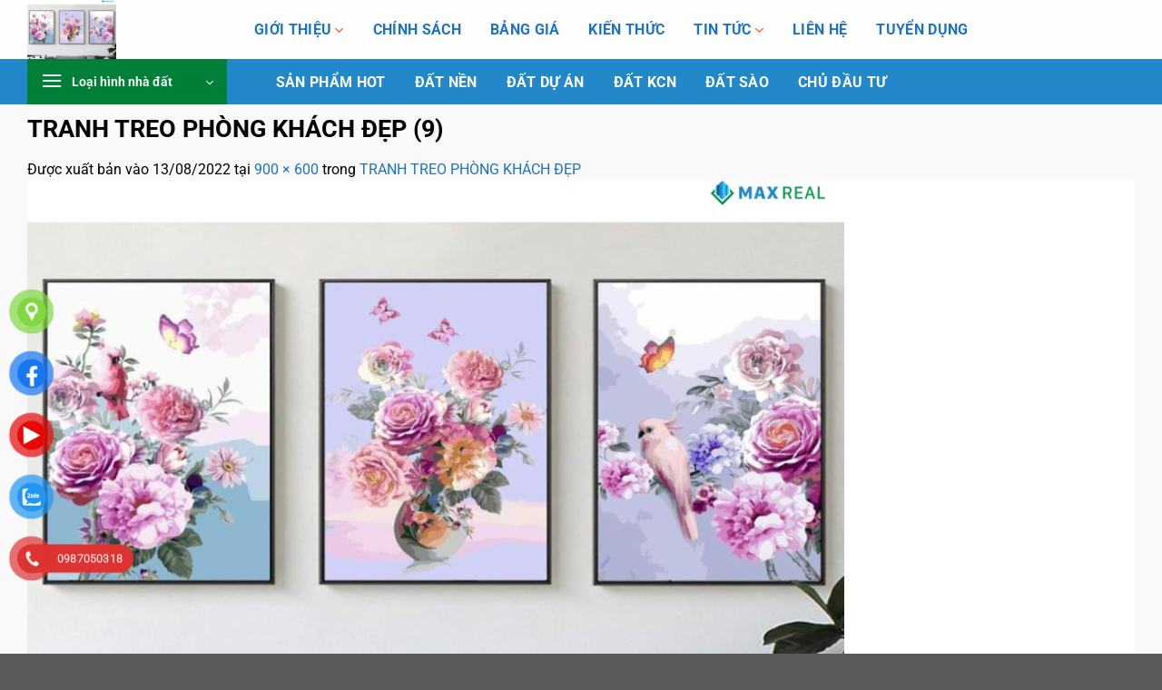

--- FILE ---
content_type: text/html; charset=UTF-8
request_url: https://maxreal.vn/tranh-treo-phong-khach-dep/tranh-treo-phong-khach-dep-9/
body_size: 139768
content:
<!DOCTYPE html>
<!--[if IE 9 ]> <html lang="vi" class="ie9 loading-site no-js"> <![endif]-->
<!--[if IE 8 ]> <html lang="vi" class="ie8 loading-site no-js"> <![endif]-->
<!--[if (gte IE 9)|!(IE)]><!--><html lang="vi" class="loading-site no-js"> <!--<![endif]-->
<head>
	<meta charset="UTF-8" />
	<link rel="profile" href="http://gmpg.org/xfn/11" />
	<link rel="pingback" href="https://maxreal.vn/xmlrpc.php" />
	<link href='https://fonts.googleapis.com/css?family=Lato:300,400,700&#038;display=swap' rel='stylesheet' type='text/css'>
	<script>(function(html){html.className = html.className.replace(/\bno-js\b/,'js')})(document.documentElement);</script>
<meta name='robots' content='index, follow, max-image-preview:large, max-snippet:-1, max-video-preview:-1' />
	<style>img:is([sizes="auto" i], [sizes^="auto," i]) { contain-intrinsic-size: 3000px 1500px }</style>
	<meta name="viewport" content="width=device-width, initial-scale=1" />
	<!-- This site is optimized with the Yoast SEO Premium plugin v18.6 (Yoast SEO v26.6) - https://yoast.com/wordpress/plugins/seo/ -->
	<title>TRANH TREO PHÒNG KHÁCH ĐẸP (9) - | Chuyên Đất Nền Sân Bay Long Thành</title>
	<link rel="canonical" href="https://maxreal.vn/tranh-treo-phong-khach-dep/tranh-treo-phong-khach-dep-9/" />
	<meta property="og:locale" content="vi_VN" />
	<meta property="og:type" content="article" />
	<meta property="og:title" content="TRANH TREO PHÒNG KHÁCH ĐẸP (9) - | Chuyên Đất Nền Sân Bay Long Thành" />
	<meta property="og:url" content="https://maxreal.vn/tranh-treo-phong-khach-dep/tranh-treo-phong-khach-dep-9/" />
	<meta property="og:site_name" content="| Chuyên Đất Nền Sân Bay Long Thành" />
	<meta property="og:image" content="https://maxreal.vn/tranh-treo-phong-khach-dep/tranh-treo-phong-khach-dep-9" />
	<meta property="og:image:width" content="900" />
	<meta property="og:image:height" content="600" />
	<meta property="og:image:type" content="image/png" />
	<meta name="twitter:card" content="summary_large_image" />
	<script type="application/ld+json" class="yoast-schema-graph">{"@context":"https://schema.org","@graph":[{"@type":["Article","BlogPosting"],"@id":"https://maxreal.vn/tranh-treo-phong-khach-dep/tranh-treo-phong-khach-dep-9/#article","isPartOf":{"@id":"https://maxreal.vn/tranh-treo-phong-khach-dep/tranh-treo-phong-khach-dep-9/"},"author":{"name":"Bất Động Sản Maxreal","@id":"https://maxreal.vn/#/schema/person/2e2f34ac5c0d73ab12cdbe2e7d8d9eb8"},"headline":"TRANH TREO PHÒNG KHÁCH ĐẸP (9)","datePublished":"2022-08-13T10:16:41+00:00","mainEntityOfPage":{"@id":"https://maxreal.vn/tranh-treo-phong-khach-dep/tranh-treo-phong-khach-dep-9/"},"wordCount":7,"publisher":{"@id":"https://maxreal.vn/#organization"},"image":{"@id":"https://maxreal.vn/tranh-treo-phong-khach-dep/tranh-treo-phong-khach-dep-9/#primaryimage"},"thumbnailUrl":"https://maxreal.vn/wp-content/uploads/2022/08/TRANH-TREO-PHONG-KHACH-DEP-9.png","inLanguage":"vi"},{"@type":["WebPage","AboutPage"],"@id":"https://maxreal.vn/tranh-treo-phong-khach-dep/tranh-treo-phong-khach-dep-9/","url":"https://maxreal.vn/tranh-treo-phong-khach-dep/tranh-treo-phong-khach-dep-9/","name":"TRANH TREO PHÒNG KHÁCH ĐẸP (9) - | Chuyên Đất Nền Sân Bay Long Thành","isPartOf":{"@id":"https://maxreal.vn/#website"},"primaryImageOfPage":{"@id":"https://maxreal.vn/tranh-treo-phong-khach-dep/tranh-treo-phong-khach-dep-9/#primaryimage"},"image":{"@id":"https://maxreal.vn/tranh-treo-phong-khach-dep/tranh-treo-phong-khach-dep-9/#primaryimage"},"thumbnailUrl":"https://maxreal.vn/wp-content/uploads/2022/08/TRANH-TREO-PHONG-KHACH-DEP-9.png","datePublished":"2022-08-13T10:16:41+00:00","breadcrumb":{"@id":"https://maxreal.vn/tranh-treo-phong-khach-dep/tranh-treo-phong-khach-dep-9/#breadcrumb"},"inLanguage":"vi","potentialAction":[{"@type":"ReadAction","target":["https://maxreal.vn/tranh-treo-phong-khach-dep/tranh-treo-phong-khach-dep-9/"]}]},{"@type":"ImageObject","inLanguage":"vi","@id":"https://maxreal.vn/tranh-treo-phong-khach-dep/tranh-treo-phong-khach-dep-9/#primaryimage","url":"https://maxreal.vn/wp-content/uploads/2022/08/TRANH-TREO-PHONG-KHACH-DEP-9.png","contentUrl":"https://maxreal.vn/wp-content/uploads/2022/08/TRANH-TREO-PHONG-KHACH-DEP-9.png","width":900,"height":600},{"@type":"BreadcrumbList","@id":"https://maxreal.vn/tranh-treo-phong-khach-dep/tranh-treo-phong-khach-dep-9/#breadcrumb","itemListElement":[{"@type":"ListItem","position":1,"name":"Trang chủ","item":"https://maxreal.vn/"},{"@type":"ListItem","position":2,"name":"TRANH TREO PHÒNG KHÁCH ĐẸP","item":"https://maxreal.vn/tranh-treo-phong-khach-dep/"},{"@type":"ListItem","position":3,"name":"TRANH TREO PHÒNG KHÁCH ĐẸP (9)"}]},{"@type":"WebSite","@id":"https://maxreal.vn/#website","url":"https://maxreal.vn/","name":"| Chuyên Đất Nền Sân Bay Long Thành","description":"Bán đất nền đồng nai","publisher":{"@id":"https://maxreal.vn/#organization"},"potentialAction":[{"@type":"SearchAction","target":{"@type":"EntryPoint","urlTemplate":"https://maxreal.vn/?s={search_term_string}"},"query-input":{"@type":"PropertyValueSpecification","valueRequired":true,"valueName":"search_term_string"}}],"inLanguage":"vi"},{"@type":"Organization","@id":"https://maxreal.vn/#organization","name":"Công Ty Cổ Phần Bất Động Sản Maxreal","url":"https://maxreal.vn/","logo":{"@type":"ImageObject","inLanguage":"vi","@id":"https://maxreal.vn/#/schema/logo/image/","url":"https://maxreal.vn/wp-content/uploads/2022/07/logo_maxreal.png","contentUrl":"https://maxreal.vn/wp-content/uploads/2022/07/logo_maxreal.png","width":451,"height":553,"caption":"Công Ty Cổ Phần Bất Động Sản Maxreal"},"image":{"@id":"https://maxreal.vn/#/schema/logo/image/"}},{"@type":"Person","@id":"https://maxreal.vn/#/schema/person/2e2f34ac5c0d73ab12cdbe2e7d8d9eb8","name":"Bất Động Sản Maxreal","image":{"@type":"ImageObject","inLanguage":"vi","@id":"https://maxreal.vn/#/schema/person/image/","url":"https://secure.gravatar.com/avatar/952a41c4a32f315cff93da6bcbafb141?s=96&d=mm&r=g","contentUrl":"https://secure.gravatar.com/avatar/952a41c4a32f315cff93da6bcbafb141?s=96&d=mm&r=g","caption":"Bất Động Sản Maxreal"},"url":"https://maxreal.vn/author/admin/"}]}</script>
	<!-- / Yoast SEO Premium plugin. -->


<link rel='dns-prefetch' href='//use.fontawesome.com' />
<link href='https://fonts.gstatic.com' crossorigin rel='preconnect' />
<link rel='prefetch' href='https://maxreal.vn/wp-content/themes/flatsome/assets/js/flatsome.js?ver=8e60d746741250b4dd4e' />
<link rel='prefetch' href='https://maxreal.vn/wp-content/themes/flatsome/assets/js/chunk.slider.js?ver=3.19.6' />
<link rel='prefetch' href='https://maxreal.vn/wp-content/themes/flatsome/assets/js/chunk.popups.js?ver=3.19.6' />
<link rel='prefetch' href='https://maxreal.vn/wp-content/themes/flatsome/assets/js/chunk.tooltips.js?ver=3.19.6' />
<link rel="alternate" type="application/rss+xml" title="Dòng thông tin | Chuyên Đất Nền Sân Bay Long Thành &raquo;" href="https://maxreal.vn/feed/" />
<link rel="alternate" type="application/rss+xml" title="| Chuyên Đất Nền Sân Bay Long Thành &raquo; Dòng bình luận" href="https://maxreal.vn/comments/feed/" />
<style id='wp-block-library-inline-css' type='text/css'>
:root{--wp-admin-theme-color:#007cba;--wp-admin-theme-color--rgb:0,124,186;--wp-admin-theme-color-darker-10:#006ba1;--wp-admin-theme-color-darker-10--rgb:0,107,161;--wp-admin-theme-color-darker-20:#005a87;--wp-admin-theme-color-darker-20--rgb:0,90,135;--wp-admin-border-width-focus:2px;--wp-block-synced-color:#7a00df;--wp-block-synced-color--rgb:122,0,223;--wp-bound-block-color:var(--wp-block-synced-color)}@media (min-resolution:192dpi){:root{--wp-admin-border-width-focus:1.5px}}.wp-element-button{cursor:pointer}:root{--wp--preset--font-size--normal:16px;--wp--preset--font-size--huge:42px}:root .has-very-light-gray-background-color{background-color:#eee}:root .has-very-dark-gray-background-color{background-color:#313131}:root .has-very-light-gray-color{color:#eee}:root .has-very-dark-gray-color{color:#313131}:root .has-vivid-green-cyan-to-vivid-cyan-blue-gradient-background{background:linear-gradient(135deg,#00d084,#0693e3)}:root .has-purple-crush-gradient-background{background:linear-gradient(135deg,#34e2e4,#4721fb 50%,#ab1dfe)}:root .has-hazy-dawn-gradient-background{background:linear-gradient(135deg,#faaca8,#dad0ec)}:root .has-subdued-olive-gradient-background{background:linear-gradient(135deg,#fafae1,#67a671)}:root .has-atomic-cream-gradient-background{background:linear-gradient(135deg,#fdd79a,#004a59)}:root .has-nightshade-gradient-background{background:linear-gradient(135deg,#330968,#31cdcf)}:root .has-midnight-gradient-background{background:linear-gradient(135deg,#020381,#2874fc)}.has-regular-font-size{font-size:1em}.has-larger-font-size{font-size:2.625em}.has-normal-font-size{font-size:var(--wp--preset--font-size--normal)}.has-huge-font-size{font-size:var(--wp--preset--font-size--huge)}.has-text-align-center{text-align:center}.has-text-align-left{text-align:left}.has-text-align-right{text-align:right}#end-resizable-editor-section{display:none}.aligncenter{clear:both}.items-justified-left{justify-content:flex-start}.items-justified-center{justify-content:center}.items-justified-right{justify-content:flex-end}.items-justified-space-between{justify-content:space-between}.screen-reader-text{border:0;clip:rect(1px,1px,1px,1px);clip-path:inset(50%);height:1px;margin:-1px;overflow:hidden;padding:0;position:absolute;width:1px;word-wrap:normal!important}.screen-reader-text:focus{background-color:#ddd;clip:auto!important;clip-path:none;color:#444;display:block;font-size:1em;height:auto;left:5px;line-height:normal;padding:15px 23px 14px;text-decoration:none;top:5px;width:auto;z-index:100000}html :where(.has-border-color){border-style:solid}html :where([style*=border-top-color]){border-top-style:solid}html :where([style*=border-right-color]){border-right-style:solid}html :where([style*=border-bottom-color]){border-bottom-style:solid}html :where([style*=border-left-color]){border-left-style:solid}html :where([style*=border-width]){border-style:solid}html :where([style*=border-top-width]){border-top-style:solid}html :where([style*=border-right-width]){border-right-style:solid}html :where([style*=border-bottom-width]){border-bottom-style:solid}html :where([style*=border-left-width]){border-left-style:solid}html :where(img[class*=wp-image-]){height:auto;max-width:100%}:where(figure){margin:0 0 1em}html :where(.is-position-sticky){--wp-admin--admin-bar--position-offset:var(--wp-admin--admin-bar--height,0px)}@media screen and (max-width:600px){html :where(.is-position-sticky){--wp-admin--admin-bar--position-offset:0px}}
</style>
<style id='font-awesome-svg-styles-default-inline-css' type='text/css'>
.svg-inline--fa {
  display: inline-block;
  height: 1em;
  overflow: visible;
  vertical-align: -.125em;
}
</style>
<link rel='stylesheet' id='font-awesome-svg-styles-css' href='https://maxreal.vn/wp-content/uploads/font-awesome/v5.14.0/css/svg-with-js.css' type='text/css' media='all' />
<style id='font-awesome-svg-styles-inline-css' type='text/css'>
   .wp-block-font-awesome-icon svg::before,
   .wp-rich-text-font-awesome-icon svg::before {content: unset;}
</style>
<link rel='stylesheet' id='contact-form-7-css' href='https://maxreal.vn/wp-content/plugins/contact-form-7/includes/css/styles.css?ver=6.1.4' type='text/css' media='all' />
<link rel='stylesheet' id='pzf-style-css' href='https://maxreal.vn/wp-content/plugins/button-contact-vr/legacy/css/style.css?ver=1' type='text/css' media='all' />
<link rel='stylesheet' id='font-awesome-official-css' href='https://use.fontawesome.com/releases/v5.14.0/css/all.css' type='text/css' media='all' integrity="sha384-HzLeBuhoNPvSl5KYnjx0BT+WB0QEEqLprO+NBkkk5gbc67FTaL7XIGa2w1L0Xbgc" crossorigin="anonymous" />
<link rel='stylesheet' id='themify-font-icons-css2-css' href='https://maxreal.vn/wp-content/plugins/themify-ptb/admin/themify-icons/font-awesome.min.css?ver=1.6.9' type='text/css' media='all' />
<link rel='stylesheet' id='ptb-colors-css' href='https://maxreal.vn/wp-content/plugins/themify-ptb/admin/themify-icons/themify.framework.css?ver=1.6.9' type='text/css' media='all' />
<link rel='stylesheet' id='ptb-css' href='https://maxreal.vn/wp-content/plugins/themify-ptb/public/css/ptb-public.css?ver=1.6.9' type='text/css' media='all' />
<link rel='stylesheet' id='flatsome-main-css' href='https://maxreal.vn/wp-content/themes/flatsome/assets/css/flatsome.css?ver=3.19.6' type='text/css' media='all' />
<style id='flatsome-main-inline-css' type='text/css'>
@font-face {
				font-family: "fl-icons";
				font-display: block;
				src: url(https://maxreal.vn/wp-content/themes/flatsome/assets/css/icons/fl-icons.eot?v=3.19.6);
				src:
					url(https://maxreal.vn/wp-content/themes/flatsome/assets/css/icons/fl-icons.eot#iefix?v=3.19.6) format("embedded-opentype"),
					url(https://maxreal.vn/wp-content/themes/flatsome/assets/css/icons/fl-icons.woff2?v=3.19.6) format("woff2"),
					url(https://maxreal.vn/wp-content/themes/flatsome/assets/css/icons/fl-icons.ttf?v=3.19.6) format("truetype"),
					url(https://maxreal.vn/wp-content/themes/flatsome/assets/css/icons/fl-icons.woff?v=3.19.6) format("woff"),
					url(https://maxreal.vn/wp-content/themes/flatsome/assets/css/icons/fl-icons.svg?v=3.19.6#fl-icons) format("svg");
			}
</style>
<link rel='stylesheet' id='flatsome-style-css' href='https://maxreal.vn/wp-content/themes/thuatpartner-com/style.css?ver=3.0' type='text/css' media='all' />
<link rel='stylesheet' id='font-awesome-official-v4shim-css' href='https://use.fontawesome.com/releases/v5.14.0/css/v4-shims.css' type='text/css' media='all' integrity="sha384-9aKO2QU3KETrRCCXFbhLK16iRd15nC+OYEmpVb54jY8/CEXz/GVRsnM73wcbYw+m" crossorigin="anonymous" />
<style id='font-awesome-official-v4shim-inline-css' type='text/css'>
@font-face {
font-family: "FontAwesome";
font-display: block;
src: url("https://use.fontawesome.com/releases/v5.14.0/webfonts/fa-brands-400.eot"),
		url("https://use.fontawesome.com/releases/v5.14.0/webfonts/fa-brands-400.eot?#iefix") format("embedded-opentype"),
		url("https://use.fontawesome.com/releases/v5.14.0/webfonts/fa-brands-400.woff2") format("woff2"),
		url("https://use.fontawesome.com/releases/v5.14.0/webfonts/fa-brands-400.woff") format("woff"),
		url("https://use.fontawesome.com/releases/v5.14.0/webfonts/fa-brands-400.ttf") format("truetype"),
		url("https://use.fontawesome.com/releases/v5.14.0/webfonts/fa-brands-400.svg#fontawesome") format("svg");
}

@font-face {
font-family: "FontAwesome";
font-display: block;
src: url("https://use.fontawesome.com/releases/v5.14.0/webfonts/fa-solid-900.eot"),
		url("https://use.fontawesome.com/releases/v5.14.0/webfonts/fa-solid-900.eot?#iefix") format("embedded-opentype"),
		url("https://use.fontawesome.com/releases/v5.14.0/webfonts/fa-solid-900.woff2") format("woff2"),
		url("https://use.fontawesome.com/releases/v5.14.0/webfonts/fa-solid-900.woff") format("woff"),
		url("https://use.fontawesome.com/releases/v5.14.0/webfonts/fa-solid-900.ttf") format("truetype"),
		url("https://use.fontawesome.com/releases/v5.14.0/webfonts/fa-solid-900.svg#fontawesome") format("svg");
}

@font-face {
font-family: "FontAwesome";
font-display: block;
src: url("https://use.fontawesome.com/releases/v5.14.0/webfonts/fa-regular-400.eot"),
		url("https://use.fontawesome.com/releases/v5.14.0/webfonts/fa-regular-400.eot?#iefix") format("embedded-opentype"),
		url("https://use.fontawesome.com/releases/v5.14.0/webfonts/fa-regular-400.woff2") format("woff2"),
		url("https://use.fontawesome.com/releases/v5.14.0/webfonts/fa-regular-400.woff") format("woff"),
		url("https://use.fontawesome.com/releases/v5.14.0/webfonts/fa-regular-400.ttf") format("truetype"),
		url("https://use.fontawesome.com/releases/v5.14.0/webfonts/fa-regular-400.svg#fontawesome") format("svg");
unicode-range: U+F004-F005,U+F007,U+F017,U+F022,U+F024,U+F02E,U+F03E,U+F044,U+F057-F059,U+F06E,U+F070,U+F075,U+F07B-F07C,U+F080,U+F086,U+F089,U+F094,U+F09D,U+F0A0,U+F0A4-F0A7,U+F0C5,U+F0C7-F0C8,U+F0E0,U+F0EB,U+F0F3,U+F0F8,U+F0FE,U+F111,U+F118-F11A,U+F11C,U+F133,U+F144,U+F146,U+F14A,U+F14D-F14E,U+F150-F152,U+F15B-F15C,U+F164-F165,U+F185-F186,U+F191-F192,U+F1AD,U+F1C1-F1C9,U+F1CD,U+F1D8,U+F1E3,U+F1EA,U+F1F6,U+F1F9,U+F20A,U+F247-F249,U+F24D,U+F254-F25B,U+F25D,U+F267,U+F271-F274,U+F279,U+F28B,U+F28D,U+F2B5-F2B6,U+F2B9,U+F2BB,U+F2BD,U+F2C1-F2C2,U+F2D0,U+F2D2,U+F2DC,U+F2ED,U+F328,U+F358-F35B,U+F3A5,U+F3D1,U+F410,U+F4AD;
}
</style>
<script type="text/javascript" src="https://maxreal.vn/wp-includes/js/jquery/jquery.min.js?ver=3.7.1" id="jquery-core-js"></script>
<script type="text/javascript" src="https://maxreal.vn/wp-includes/js/jquery/jquery-migrate.min.js?ver=3.4.1" id="jquery-migrate-js"></script>
<script type="text/javascript" id="ptb-js-extra">
/* <![CDATA[ */
var ptb = {"url":"https:\/\/maxreal.vn\/wp-content\/plugins\/themify-ptb\/public\/","ver":"1.6.9","min":{"css":{"lightbox":false},"js":[]},"include":"https:\/\/maxreal.vn\/wp-includes\/js\/","is_themify_theme":""};
/* ]]> */
</script>
<script type="text/javascript" defer="defer" src="https://maxreal.vn/wp-content/plugins/themify-ptb/public/js/ptb-public.js?ver=1.6.9" id="ptb-js"></script>
<link rel="https://api.w.org/" href="https://maxreal.vn/wp-json/" /><link rel="alternate" title="JSON" type="application/json" href="https://maxreal.vn/wp-json/wp/v2/media/3568" /><link rel="EditURI" type="application/rsd+xml" title="RSD" href="https://maxreal.vn/xmlrpc.php?rsd" />
<link rel='shortlink' href='https://maxreal.vn/?p=3568' />
<link rel="alternate" title="oNhúng (JSON)" type="application/json+oembed" href="https://maxreal.vn/wp-json/oembed/1.0/embed?url=https%3A%2F%2Fmaxreal.vn%2Ftranh-treo-phong-khach-dep%2Ftranh-treo-phong-khach-dep-9%2F%23main" />
<link rel="alternate" title="oNhúng (XML)" type="text/xml+oembed" href="https://maxreal.vn/wp-json/oembed/1.0/embed?url=https%3A%2F%2Fmaxreal.vn%2Ftranh-treo-phong-khach-dep%2Ftranh-treo-phong-khach-dep-9%2F%23main&#038;format=xml" />
<!-- Meta Pixel Code -->
<script data-rocketlazyloadscript='[data-uri]' ></script>
<noscript><img height="1" width="1" style="display:none"
src="https://www.facebook.com/tr?id=680295061698050&ev=PageView&noscript=1"
/></noscript>
<!-- End Meta Pixel Code -->
        <script type="text/javascript">
            ajaxurl = 'https://maxreal.vn/wp-admin/admin-ajax.php';
        </script>
        <link rel='stylesheet'  href='https://realbiz.vn/wp-includes/css/animations.css' type='text/css' media='all' />

<meta name="google-site-verification" content="F3mGiaD9okFlE92q85ruQElgF0v3lAcR4pAc4NRnKqs" />

<!-- Google tag (gtag.js) -->
<script data-rocketlazyloadscript='https://www.googletagmanager.com/gtag/js?id=AW-11023352209' async ></script>
<script data-rocketlazyloadscript='[data-uri]' ></script>

<!-- Event snippet for call phone conversion page
In your html page, add the snippet and call gtag_report_conversion when someone clicks on the chosen link or button. -->
<script data-rocketlazyloadscript='[data-uri]' ></script>
<script data-rocketlazyloadscript='[data-uri]' ></script>




<link rel="icon" href="https://maxreal.vn/wp-content/uploads/2022/07/cropped-logo_maxreal-32x32.png" sizes="32x32" />
<link rel="icon" href="https://maxreal.vn/wp-content/uploads/2022/07/cropped-logo_maxreal-192x192.png" sizes="192x192" />
<link rel="apple-touch-icon" href="https://maxreal.vn/wp-content/uploads/2022/07/cropped-logo_maxreal-180x180.png" />
<meta name="msapplication-TileImage" content="https://maxreal.vn/wp-content/uploads/2022/07/cropped-logo_maxreal-270x270.png" />
<style id="custom-css" type="text/css">:root {--primary-color: #ff551a;--fs-color-primary: #ff551a;--fs-color-secondary: #1e73be;--fs-color-success: #7a9c59;--fs-color-alert: #b20000;--fs-experimental-link-color: #1e73be;--fs-experimental-link-color-hover: #dd3333;}.tooltipster-base {--tooltip-color: #fff;--tooltip-bg-color: #000;}.off-canvas-right .mfp-content, .off-canvas-left .mfp-content {--drawer-width: 300px;}.container-width, .full-width .ubermenu-nav, .container, .row{max-width: 1170px}.row.row-collapse{max-width: 1140px}.row.row-small{max-width: 1162.5px}.row.row-large{max-width: 1200px}.header-main{height: 65px}#logo img{max-height: 65px}#logo{width:215px;}.header-bottom{min-height: 45px}.header-top{min-height: 40px}.transparent .header-main{height: 265px}.transparent #logo img{max-height: 265px}.has-transparent + .page-title:first-of-type,.has-transparent + #main > .page-title,.has-transparent + #main > div > .page-title,.has-transparent + #main .page-header-wrapper:first-of-type .page-title{padding-top: 315px;}.header.show-on-scroll,.stuck .header-main{height:55px!important}.stuck #logo img{max-height: 55px!important}.search-form{ width: 69%;}.header-bottom {background-color: #2288c9}.header-main .nav > li > a{line-height: 16px }.stuck .header-main .nav > li > a{line-height: 50px }.header-bottom-nav > li > a{line-height: 16px }@media (max-width: 549px) {.header-main{height: 70px}#logo img{max-height: 70px}}body{color: #000000}h1,h2,h3,h4,h5,h6,.heading-font{color: #000000;}body{font-size: 100%;}@media screen and (max-width: 549px){body{font-size: 100%;}}body{font-family: Roboto, sans-serif;}body {font-weight: 400;font-style: normal;}.nav > li > a {font-family: Roboto, sans-serif;}.mobile-sidebar-levels-2 .nav > li > ul > li > a {font-family: Roboto, sans-serif;}.nav > li > a,.mobile-sidebar-levels-2 .nav > li > ul > li > a {font-weight: 700;font-style: normal;}h1,h2,h3,h4,h5,h6,.heading-font, .off-canvas-center .nav-sidebar.nav-vertical > li > a{font-family: Roboto, sans-serif;}h1,h2,h3,h4,h5,h6,.heading-font,.banner h1,.banner h2 {font-weight: 700;font-style: normal;}.alt-font{font-family: Roboto, sans-serif;}.alt-font {font-weight: 400!important;font-style: normal!important;}.header:not(.transparent) .header-nav-main.nav > li > a {color: #1e73be;}.header:not(.transparent) .header-nav-main.nav > li > a:hover,.header:not(.transparent) .header-nav-main.nav > li.active > a,.header:not(.transparent) .header-nav-main.nav > li.current > a,.header:not(.transparent) .header-nav-main.nav > li > a.active,.header:not(.transparent) .header-nav-main.nav > li > a.current{color: #dd3333;}.header-nav-main.nav-line-bottom > li > a:before,.header-nav-main.nav-line-grow > li > a:before,.header-nav-main.nav-line > li > a:before,.header-nav-main.nav-box > li > a:hover,.header-nav-main.nav-box > li.active > a,.header-nav-main.nav-pills > li > a:hover,.header-nav-main.nav-pills > li.active > a{color:#FFF!important;background-color: #dd3333;}.header:not(.transparent) .header-bottom-nav.nav > li > a{color: #ffffff;}.header:not(.transparent) .header-bottom-nav.nav > li > a:hover,.header:not(.transparent) .header-bottom-nav.nav > li.active > a,.header:not(.transparent) .header-bottom-nav.nav > li.current > a,.header:not(.transparent) .header-bottom-nav.nav > li > a.active,.header:not(.transparent) .header-bottom-nav.nav > li > a.current{color: #f1f103;}.header-bottom-nav.nav-line-bottom > li > a:before,.header-bottom-nav.nav-line-grow > li > a:before,.header-bottom-nav.nav-line > li > a:before,.header-bottom-nav.nav-box > li > a:hover,.header-bottom-nav.nav-box > li.active > a,.header-bottom-nav.nav-pills > li > a:hover,.header-bottom-nav.nav-pills > li.active > a{color:#FFF!important;background-color: #f1f103;}.header-vertical-menu__opener {width: 220px}.header-vertical-menu__fly-out {width: 220px}.header-vertical-menu__opener{background-color: #007f39}.nav-vertical-fly-out > li + li {border-top-width: 1px; border-top-style: solid;}/* Custom CSS */._sun-loadding.is-loadd img{animation:spinAround 50s infinite}._sun-loadding.is-loadd{mix-blend-mode:screen !important;}.banner-tmb .banner-layers,.banner-top .banner-layers{overflow:hidden}@keyframes spinAround{0%{transform:rotate(0deg)}50%{transform:rotate(1turn)}to{transform:rotate(0deg)}}._sun-loadding.is-loadd img {mix-blend-mode: screen !important;}.sun_1 {position: absolute;top: 1%;left: 35%;z-index: 9;}.sun_2 {position: absolute;top: 5%;left: 60%;z-index: 9;}.sun_3 {position: absolute;top: 28%;left: 17%;z-index: 9999;}.sun_4 {position: absolute;top: 17%;left: 43%; z-index: 9999;}.intro_4 {position: absolute;top: 0;z-index: 99999;}.text_sun {z-index: 9999;position: absolute;top: 84%;text-align: center !important;}.text_sun_1 {z-index: 9999;position: absolute;top: 84%;text-align: center !important;}.text_sun_2{z-index: 9999;position: absolute;top: 15%;text-align: center !important;}.intro {position: relative;margin-top: -100px;z-index: 1;}.blog-single >.row{width:100% !important;max-width:100% !important;}.button, button, input[type=submit], input[type=reset], input[type=button] {font-size: 0.97em;border: 0px solid transparent !important;}.meta-related .tham-khao-tin {display: none;}.ptb_loops_wrapper.ptb_grid4 .ptb_post {width: 24.1%;margin-left: 1.2%;float: left;margin-bottom: 1.2% ;}.iframevideo iframe{height:100%;}.iframe360 iframe{height: 650px;}.shape{z-index: 999999;position: relative;}.ladi-box-left {transform: rotate(-8deg);-webkit-transform: rotate(-8deg);background-size: cover;background-attachment: scroll;background-origin: content-box;background-position: center top;background-repeat: repeat;border-style: solid;border-color: rgb(255, 255, 255);border-width: 16px;}.from_the_blog_excerpt {color:#000;}.video-banner p{margin-bottom: 0 !important; }embed, iframe, object, video {max-width: 100%;width: 100%;;vertical-align: middle;}.header, .header-wrapper{z-index: 999;}.button {margin-bottom: 0em !important;}/* mây */@keyframes maybay{0%{background-position-x:0px;}50%{background-position-x:5000px;}100%{background-position-x:0px;}}.root-banner:before{content: '';position: absolute;width: 100%;height: 333px;background: url(https://realbiz.vn/wp-content/uploads/2022/06/mayyy.png) center center repeat-x;background-size: contain;top: 20px;left: 0;animation: maybay ease 300s;-webkit-animation: maybay ease 300s;animation-iteration-count: infinite;-webkit-animation-iteration-count: infinite;z-index: 99;}/* oto*/.oto {position: absolute;margin-top: -12%;z-index: 9;animation: oto 60s infinite;animation-timing-function: linear;}@keyframes oto {from {left: 0;}to {left: 2400px;}}/*-----*/.banner-text {position: absolute;z-index: 99;width: 100%;display: flex;align-items: flex-end;top: 72%;}.banner-text h3 {font-family: avo;color: #fff;text-transform: uppercase;font-size: 130px;font-weight: normal;margin-bottom: 0;line-height: 1.1;text-shadow: 1px 1px 2px #000000;}.banner-text h3 span {color: #fff0;font-size: 139px;background: url(https://realbiz.vn/wp-content/uploads/2022/06/bong-golf.png) no-repeat center center;background-size: contain;line-height: .8;animation: xoay 2.5s linear infinite;-moz-animation: xoay 2.5s linear infinite;-ms-animation: xoay 2.5s linear infinite;-o-animation: xoay 2.5s linear infinite;-webkit-animation: xoay 2.5s linear infinite;display: inline-block; text-shadow: none;}.bong-xoay {animation: xoay 2.5s linear infinite;-moz-animation: xoay 2.5s linear infinite;-ms-animation: xoay 2.5s linear infinite;-o-animation: xoay 2.5s linear infinite;-webkit-animation: xoay 2.5s linear infinite;display: inline-block; text-shadow: none;}@keyframes xoay{from{-ms-transform:rotate(0deg);-moz-transform:rotate(0deg);-o-transform:rotate(0deg);-webkit-transform:rotate(0deg);transform:rotate(0deg)}to{-ms-transform:rotate(360deg);-moz-transform:rotate(360deg);-o-transform:rotate(360deg);-webkit-transform:rotate(360deg);transform:rotate(360deg)}}.banner-text h4 {font-family: centur-bold;font-style: italic;color: #fff;font-size: 25px;margin-bottom: -35px; text-shadow: 1px 1px 2px #000000;}.banner-text-1 {position: absolute;z-index: 99;width: 99%;display: flex;align-items: flex-end;top: 7%;}.banner-text-1 h3 {font-family: avo;color: #fff;text-transform: uppercase;font-size: 80px;font-weight: normal;margin-bottom: 0;line-height: 1.1;text-shadow: 1px 1px 2px #000000;}.banner-text-1 h3 span {color: #fff0;font-size: 85px;background: url(https://realbiz.vn/wp-content/uploads/2022/08/golf-1.png) no-repeat center center;background-size: contain;line-height: .8;animation: xoay 2.5s linear infinite;-moz-animation: xoay 2.5s linear infinite;-ms-animation: xoay 2.5s linear infinite;-o-animation: xoay 2.5s linear infinite;-webkit-animation: xoay 2.5s linear infinite;display: inline-block; text-shadow: none;}.banner-text-1 h4 {font-family: centur-bold;font-style: italic;color: #fff;font-size: 25px;margin-bottom: -35px; text-shadow: 1px 1px 2px #000000;}.tab a:hover{color: rgb(9 171 144) !important;}.reset-9 {max-width: 75% !important;-ms-flex-preferred-size: 75% !important;flex-basis: 75% !important;}.reset-10 {max-width: 83.3333333333% !important;-ms-flex-preferred-size: 83.3333333333% !important;flex-basis: 83.3333333333% !important;}.reset-boder-bottom:after {bottom: -1px;border-bottom: 0px dashed #ddd !important;}.bg-footer-1 {background-image: url(https://tuvannovaland.com/wp-content/uploads/2022/05/bg-dang-ky.jpg);}.tabbed-content>.nav>li>a {color: rgb(218 0 0);}.row-dashed .col:after, .row-solid .col:after {bottom: 0;}.off-canvas-left .mfp-content{background-color:rgb(3 59 139);}.nav-sidebar.nav-vertical>li+li {border-top: 1px solid #ffffff;}.nav>li>a{color: rgb(255 255 255);}.nav>li>a:hover{color: yellow;}.icon-angle-right:before{color: rgb(255 255 255);}.mobile-sidebar-levels-2 .nav-slide>li>ul.children>li:not(.nav-slide-header)>a, .mobile-sidebar-levels-2 .nav-slide>li>.sub-menu>li:not(.nav-slide-header)>a{color: rgb(255 255 255);}.mobile-sidebar-levels-2 .nav-slide>li>ul.children>li:not(.nav-slide-header), .mobile-sidebar-levels-2 .nav-slide>li>.sub-menu>li:not(.nav-slide-header){border-top:1px solid #fff;}.nav-slide-header .toggle{color: yellow;opacity:1;}.form-flat input:not([type=submit]){background-color: rgb(255 255 255 / 5%);border-color: rgb(255 255 255);}.icon-search:before{color:#fff;}.nav.nav-vertical li {list-style: none;margin: 0;width: 100%;border-top: 1px solid #ffffff;}.nav-vertical>li>ul li a {-webkit-transition: color .2s;-o-transition: color .2s;transition: color .2s;color: #fff;}.bottom-number p {margin-bottom: 0em;}.h-none{height: 0px !important;}.page-wrapper {padding-top: 10px;padding-bottom: 10px;}.ptb-post-nav {display: none;}.ptb_thumbnail img {max-width: 100%;max-height: 100%;/* height: 100%; */}.ptb_row {border: 0.1px solid #d3d3d3;}.pd-ptb{padding:0px 5px 0px 5px;color:#000;}.pd-ptb .ptb_field_icon{color:red;}.ptb_post_image {margin: 0em;}.row-pd{padding: 0 0px 0px !important;}.row-pd .col-inner{padding: 10px 10px 5px 10px !important;}.pd-row .col-inner{padding: 10px 10px 10px 10px !important;}pre, blockquote, form, figure, p, dl, ul, ol {margin-bottom: 10px;}.wpcf7-spinner{display: none;}.h2, h2 {font-size: 1.4em;line-height: 1.3;}.full-width .ubermenu-nav, .container, .row {max-width: 1250px;margin-left: auto !important;margin-right: auto !important;}.m-12 {max-width: 100%;-ms-flex-preferred-size: 100%;flex-basis: 100%;}.blog-single>.row>.col {position: relative;margin: 0 auto;padding: 0px;width: 100%;}.blog-single .row .section {padding-left: 0px !important;padding-right: 0px !important;}.full_width_custom{width:100% !important;max-width:100% !important;}/*--------------*/.wpcf7 form.sent .wpcf7-response-output {border-color: #46b450;color: #ff0000;}/*keyframes */.ladi-transition {transition: all 150ms linear 0s;animation-name: pulse;-webkit-animation-name: pulse;animation-delay: 1s;-webkit-animation-delay: 1s;animation-duration: 1s;-webkit-animation-duration: 1s;animation-iteration-count: infinite;-webkit-animation-iteration-count: infinite;}@-webkit-keyframes pulse {0% {-webkit-transform: scale(1);transform: scale(1)}50% {-webkit-transform: scale(1.1);transform: scale(1.1)}100% {-webkit-transform: scale(1);transform: scale(1)}}@keyframes pulse {0% {-webkit-transform: scale(1);-ms-transform: scale(1);transform: scale(1)}50% {-webkit-transform: scale(1.1);-ms-transform: scale(1.1);transform: scale(1.1)}100% {-webkit-transform: scale(1);-ms-transform: scale(1);transform: scale(1)}}.pulse {-webkit-animation-name: pulse;animation-name: pulse}/*------------*/.an img{width:100%;}.ptb-post-nav {margin: 2em 0px 2em;padding: 0px 30px;clear: both;}.ptb_pagenav {margin-bottom: 3em;clear: both;text-align: center;}.ptb_pagenav a {margin: 0 .3em;border: 1px solid;height: 25px;padding: 5px 10px;background: #ff9800;color: #fff;}.ptb_pagenav .current{border: 1px solid;padding: 5px 10px;background: #009688;color: #fff;}.ptb-post-nav {margin: 2em 0px 2em;padding: 0px 30px;clear: both;}.ptb_pagenav {margin-bottom: 3em;clear: both;text-align: center;}.ptb_pagenav a {margin: 0 .3em;border: 1px solid;height: 25px;padding: 5px 10px;background: #ff9800;color: #fff;}.ptb_archive_chuyen-nhuong .row.row-large {max-width: 1280px;}.ptb_archive_chuyen-nhuong .post-sidebar br {display: none;}.ptb_archive_chuyen-nhuong .post-sidebar label{margin-top:.5em;}.ptb_archive_chuyen-nhuong .ptb_col.ptb_col4-1, .ptb_grid.ptb_grid4 {-webkit-flex-basis: 22.6%;-ms-flex-preferred-size: 22.6%;flex-basis: 33%;}.ptb_archive_chuyen-nhuong .ptb_col.ptb_col4-3 {-webkit-flex-basis: 74.2%;-ms-flex-preferred-size: 74.2%;flex-basis: 65%;}/*------*/.ptb_pagenav .current{border: 1px solid;padding: 5px 10px;background: #009688;color: #fff;}.ptb_title {border-bottom:1px solid #fff;}.ptb_number {border-bottom:1px solid #fff;}.hien{background: #003070;text-align: center;border: 1px solid;max-width: 130px;height: 2.5em;margin: auto;width: 130px;display: inline-block;/* background-color: transparent; */text-transform: uppercase;font-size: .97em;letter-spacing: .03em;cursor: pointer;font-weight: bolder;text-align: center;color: #fff;text-decoration: none;border: 1px solid transparent;vertical-align: middle;border-radius: 0;margin-top: 0;/* margin-right: 1em; */text-shadow: none;line-height: 2.4em;/* min-height: 2.5em; */padding: 0 1.2em;/* max-width: 100%; */-webkit-transition: border .3s, background .3s, opacity .3s, color .3s, -webkit-transform .3s, -webkit-box-shadow .3s;transition: border .3s, background .3s, opacity .3s, color .3s, -webkit-transform .3s, -webkit-box-shadow .3s;-o-transition: transform .3s, border .3s, background .3s, box-shadow .3s, opacity .3s, color .3s;transition: transform .3s, border .3s, background .3s, box-shadow .3s, opacity .3s, color .3s;transition: transform .3s, border .3s, background .3s, box-shadow .3s, opacity .3s, color .3s, -webkit-transform .3s, -webkit-box-shadow .3s;text-rendering: optimizeLegibility;-webkit-box-sizing: border-box;box-sizing: border-box;}.ptb_text_before {color: red;}.section-0{padding:0px !important;}/*.customize-support*/.customize-support .large-9 {padding: 0 0px 0px !important;margin-bottom: 0;}.row-divided.row.row-large {max-width: 100%;}.post-sidebar{display:none !important;}.row-divided.large-9 {max-width: 100% !important;-ms-flex-preferred-size: 100%;flex-basis: 100% !important;}.row-divided .large-10 {max-width: 100% !important;-ms-flex-preferred-size: 100%;flex-basis: 100% !important;}.post-template-default .row-divided .large-10 {max-width: 100% !important;-ms-flex-preferred-size: 100%;flex-basis: 100% !important; margin: auto;}.container .section, .row .section {padding-left: 0px;padding-right: 0px;}.box-list-view .box .box-image, .box-vertical .box-image {width: 30% !important;}.box-text p {margin-top: 0px;margin-bottom: 0.1em;}.box-text {padding-top: 0px;padding-bottom: 0px;position: relative;width: 100%;font-size: 17px;}.box-blog-post .is-divider {margin-top: 0.5em;margin-bottom: 0.3em;height: 2px;}.article-inner {-webkit-box-shadow: 0 1px 3px -2px rgb(0 0 0 / 20%), 0 1px 2px rgb(0 0 0 / 24%);box-shadow: 0 1px 5px -2px rgb(0 0 0 / 12%), 0 1px 4px rgb(0 0 0 / 30%);}.is-xsmall {font-size: .7em;padding-top: 10px;}.entry-content h1, h2, h3, h4, h5, h6, .heading-font, .banner h1, .banner h2 {font-weight: 700;padding-left:30px;padding-right:30px;}.entry-content {padding-top: 0em;padding-bottom: 0em;background: #ffffff !important;}.entry-content .entry-title {padding-left:30px;padding-right:30px;}.entry-header-text-top {padding-top: 0;padding: 0px;}.entry-image img {width: 100%;padding: 0px;}.wp-caption {margin-bottom: 2em;max-width: 100%;padding: 0px 30px;}.entry-header .badge.top {left: 30px;}.row-large>.flickity-viewport>.flickity-slider>.col, .row-large>.col {padding: 0 0px 0px;margin-bottom: 0;}.chuyen-nhuong {max-width: 1280px !important;background:#fff;margin:0 auto;-webkit-box-shadow: 0 1px 3px -2px rgb(0 0 0 / 20%), 0 1px 2px rgb(0 0 0 / 24%);box-shadow: 0 1px 5px -2px rgb(0 0 0 / 12%), 0 1px 4px rgb(0 0 0 / 30%);}.ptb_module.ptb_custom_text {margin: 0;margin-top: 20px;font-size: 20px;text-transform: capitalize;}.slider-nav-push:not(.slider-nav-reveal) .flickity-prev-next-button {margin-top: 0px;}.home .entry-content h1, h2, h3, h4, h5, h6, .heading-font, .banner h1, .banner h2 {font-weight: 700;padding-left: 0px;padding-right: 0px;}.post-template-default > .entry-content h1, h2, h3, h4, h5, h6, .heading-font, .banner h1, .banner h2 {font-weight: 700;padding-left: 30px;padding-right: 30px;}.home .col, .gallery-item, .columns {position: relative;margin: 0px;padding: 0 10px 30px;width: 100%;}.column-total{padding:10px !important;margin:0px !important;}.text-border{border-radius:10px;padding:10px !important;}.text-p p{padding:0px !important;text-align: left;margin:0px !important;}.text-p-center p{text-align: center !important;}.text-pd h1,h2,h3,h4,h5,h6{padding:0px !important;margin:0px !important;}.text-pd-center h1,h2,h3,h4,h5,h6{text-align: center !important;}.text-pd{padding:0px !important;margin:0px !important;}.text-pd-p p{padding:0px !important;margin:0px !important;}.border-row{border-radius: 20px;margin-bottom:30px;-webkit-box-shadow: 0 1px 3px -2px rgb(0 0 0 / 12%), 0 1px 2px rgb(0 0 0 / 24%);box-shadow: 0 1px 3px -2px rgb(0 0 0 / 12%), 0 1px 2px rgb(0 0 0 / 24%);}/**/.sale01 {position: absolute;margin-top: -25%;left: 10%;z-index: 99999;}.sale01 img{width:18% !important;}.golf1 {position: absolute;margin-top: -13%;left: 77%;z-index: 99999;}.golf1 img{width:12% !important;}.sale02 {position: absolute;margin-top: -53%;left: 75%;z-index: 99999;}.sale03{position: absolute;margin-top: -40%;left: 40%;z-index: 99999;}.sale03 img{width:22% !important;}.sale04 {position: absolute;margin-top: -45%;left: 40%;z-index: 99999;}.sale06{position: absolute;margin-top: -45%;left: 40%;z-index: 99999;}.sale05 {position: absolute;margin-top: -25%;left: 55%;z-index: 99999;}.sale07 {position: absolute;margin-top: -55%;left: 40%;z-index: 99999;}.amino8 {position: absolute;margin-top: -23%;right: 30%;z-index: 2;}.amino9 {position: absolute;margin-top: -20%;right: 17%;z-index: 3;}.amino10 {position: absolute;margin-top: -18%;right: 3%;z-index: 1;}.amino11 {position: absolute;margin-top: -17%;right: 25%;z-index: 11;}.amino12 {position: absolute;margin-top: -17%;left: 30%;z-index: 11;}/*----amino----*/.amino1 {position: absolute;margin-top: -44%;left: 0%;z-index: 1;}.amino2 {position: absolute;margin-top: -30%;left: 0%;z-index: 2;}.amino3 {position: absolute;margin-top: -24%;left: 17%;z-index: 3;}.amino4 {position: absolute;margin-top: -22%;left: 35%;z-index: 1;}.amino5 {position: absolute;margin-top: -16%;right: 16%;z-index: 3;}.amino6 {position: absolute;margin-top: -14%;right: 5%;z-index: 1;}.amino7 {position: absolute;margin-top: -18%;right: 27%;z-index: 2;}.amino8 {position: absolute;margin-top: -23%;right: 30%;z-index: 2;}.amino9 {position: absolute;margin-top: -20%;right: 17%;z-index: 3;}.amino10 {position: absolute;margin-top: -18%;right: 3%;z-index: 1;}/*-------*//*---manyheart ----*/.many-center{left: 50%;}.many-left{left: 5%;}.many-right{right: 10%;}.manyheart{position: absolute;bottom: 3%;width: 20px;height: 20px;z-index: 10;color: red;font-size: 20px;margin-left: -10px;}.manyheart span {width: 16px; height:16px;position: absolute;opacity: 0;animation: heart 3s infinite linear;}.manyheart span:nth-child(1){top:10px;}.manyheart span:nth-child(3){top:20px;animation-delay: .5s;}.manyheart span:nth-child(5){top:0px;animation-delay: 1s;}.manyheart span:nth-child(2){top:5px;animation-delay: 1.5s;}.manyheart span:nth-child(4){top:15px;animation-delay: 2s;}.manyheart span:nth-child(6){top:25px;animation-delay: 2.5s;}@keyframes heart{0%{opacity: 0; transform: translate(0px,0px);}30%{transform: translate(-5px,-30px);}45%{opacity: 1; transform: translate(5px,-40px);}60%{transform: translate(-10px,-60px);}100%{opacity: 0; transform: translate(-20px,-100px);}}/*---------*//*-----Note-----*/.note1,.note2,.note3,.note4,.note5,.note6,.note7,.note8,.note9,.note10,.note11,.note12,.note13,.note14,.note15,.note16 {position: absolute;font-size: 30px;opacity:0;}.note1,.note5 {animation: music 10s infinite linear;animation-delay: 2s;}.note5 {animation-delay: 5s;}.note2,.note6 {animation: music 10s infinite linear;}.note6 {animation-delay: 6s;}.note13 {animation: music 7s infinite linear;animation-delay: 8s;}.note14 {animation: music 8s infinite linear;animation-delay: 10s;}.note3, .note4 {animation: music 10s infinite linear;animation-delay:1s;}.note4 {animation-delay: 4.5s;}@keyframes music {0% {opacity:1;top: 30%;left:40%;}25% {top: 10%;left: 35%;}40%{top: 25%;left: 30%;}60% {top: 15%;left: 25%;}80% {top: 25%;left: 15%;}100% {top: 30%;left: 10%;}}.note7,.note11 {animation: music_right 10s infinite linear;animation-delay: 2s;}.note11 {animation-delay: 5s;}.note8,.note12 {animation: music_right 10s infinite linear;}.note12 {animation-delay: 6s;}.note9, .note10 {animation: music_right 10s infinite linear;animation-delay:1s;}.note10 {animation-delay: 4.5s;}.note15 {animation: music_right 8s infinite linear;animation-delay: 5s;}.note16 {animation: music_right 10s infinite linear;animation-delay: 7s;}@keyframes music_right {0% {opacity:1;top: 30%;right:40%;}25% {top: 10%;right: 35%;}40%{top: 25%;right: 30%;}60% {top: 15%;right: 25%;}80% {top: 25%;right: 15%;}100% {top: 30%;right: 10%;}}/*----------*//*----lading position----*/.ladi-shape-center{margin: auto;top: 85%;left: 50%;transform: translate(-50%, -50%);}.ladi-shape-text-1 {z-index: 3;position: absolute; display: flex;align-items: flex-end; margin: auto;top: 45%;left: 50%;transform: translate(-50%, -50%);}.ladi-shape-1{position: absolute;width: 100%;height: 100%;pointer-events: none;z-index: 1;}/*-------*//*-----ladi-box-----*/.ladi-box-pos{position: absolute;z-index: 99;width: 99%;top: 72%;}.ladi-overlay-1 {background: rgba(60, 200, 204, 0.7);background: -webkit-linear-gradient(180deg, rgba(60, 200, 204, 0.7), rgba(234, 242, 254, 1));background: linear-gradient(180deg, rgba(60, 200, 204, 0.7), rgba(234, 242, 254, 1));}.ladi-paragraph-1 {font-family: "Quicksand", sans-serif;color: rgb(10, 46, 92);font-size: 21px;font-weight: bold;text-align: center;line-height: 1.6;}.ladi-box-1 {transform: rotate(-17deg);-webkit-transform: rotate(-17deg);background-size: cover;background-attachment: scroll;background-origin: content-box;background-image: url(https://realbiz.vn/wp-content/uploads/2022/08/box-1.jpg);background-position: center top;background-repeat: repeat;border-style: solid;border-color: rgb(255, 255, 255);border-width: 4px;}.ladi-box-2 {background-size: cover;background-attachment: scroll;background-origin: content-box;background-image: url(https://realbiz.vn/wp-content/uploads/2022/08/box-1.jpg);background-position: center top;background-repeat: repeat;border-style: solid;border-color: rgb(255, 255, 255);border-width: 4px;}.ladi-box-3 {transform: rotate(17deg);-webkit-transform: rotate(17deg);background-size: cover;background-attachment: scroll;background-origin: content-box;background-image: url(https://realbiz.vn/wp-content/uploads/2022/08/box-1.jpg);background-position: center top;background-repeat: repeat;border-style: solid;border-color: rgb(255, 255, 255);border-width: 4px;}/*-----------*//***ladi 2***/.ladirow1{z-index: 9;-webkit-box-shadow: -19px 18px 20px -15px rgb(255 255 255);border-style: solid;border-color: rgb(255, 240, 134);border-width: 5px;border-radius: 20px;}.ladi-boder-radius img{border-radius: 15px;}.flex-bg{background-image: url(https://realbiz.vn/wp-content/uploads/2022/08/vector-smart-object-20210522085132.png);background-repeat: no-repeat;background-position: left top;background-size: cover;background-attachment: scroll;background-origin: content-box;position: absolute;z-index: 9;top: 50%;right: 50%;transform: translate(50%, -60%);width: 100%;height: 150px;}.flex-title{position: absolute;z-index: 10;top: 50%;right: 50%;transform: translate(50%, -40%);}.sl-banner:before {content: "";position: absolute;background: linear-gradient(179deg, rgba(5, 45, 87, 0.9), rgba(255, 255, 255, 0.0));width: 100%;height: 100%;left: 0;font-family: 'FontAwesome';}/*-----title------*/.ladi-title-1 h1{font-family: "Cormorant Upright", serif!important;color: rgb(232, 183, 48)!important;text-align: center;line-height: 1.6;margin-top: 0px;margin-bottom: 0px;text-shadow: rgb(255 255 255) 0px 1px 1px!important;}.ladi-title-2 {font-family: "Montserrat", sans-serif;background: rgba(255, 226, 142, 1.0);background: -webkit-linear-gradient(234deg, rgba(255, 226, 142, 1.0), rgba(199, 75, 22, 1));background: linear-gradient(234deg, rgba(255, 226, 142, 1.0), rgba(199, 75, 22, 1));color: rgb(0, 0, 0);text-transform: uppercase;text-align: center;line-height: 1.6;filter: drop-shadow(rgb(36, 36, 36) 1px 6px 2px);}.title-slide1 h1 {color: rgb(0, 32, 62);font-family: 'Montserrat', sans-serif!important;position: relative;text-transform: uppercase;text-align: center;line-height: 1.6;background-image: url(https://realbiz.vn/wp-content/uploads/2022/08/line-gold1.jpg);filter: drop-shadow(rgb(0, 0, 0) 1px 2px 3px);-webkit-background-clip: text;-webkit-text-fill-color: transparent;background-size: cover;background-position: center center;}.block-title-inner {color: rgb(23, 23, 23);padding: 10px 20px;font-size: 22px;text-align: center;line-height: 1.6;font-weight: 600;background-size: cover;background-attachment: scroll;background-image: url(https://realbiz.vn/wp-content/uploads/2022/08/line-gold1.jpg);background-position: center top;background-repeat: repeat;}.ladi-bg-1 {background: rgba(11, 89, 152, 1.0);background: -webkit-linear-gradient(180deg, rgba(11, 89, 152, 1.0), rgba(5, 49, 103, 1.0));background: linear-gradient(180deg, rgba(11, 89, 152, 1.0), rgba(5, 49, 103, 1.0));}.ladi-bg-2 {background: rgba(5, 49, 103, 1.0);background: -webkit-linear-gradient(90deg, rgba(5, 49, 103, 1.0), rgba(10, 103, 233, 0.2));background: linear-gradient(90deg, rgba(5, 49, 103, 1.0), rgba(10, 103, 233, 0.2));}.ladi-bg-3 {background: linear-gradient(180deg, #009906, rgb(0 75 4));}.ladi-row-1{position: absolute;top: 81%;}.ladi-row-2{position: absolute;top: 110%;}/*--------*//*---- block----*/.block-img{z-index: 1;}.blockvideo{z-index: 1;position: relative;border: 12px solid rgb(96, 123, 71);}.blockvideo p{padding: 0px !important;margin: 0px !important;}.block-video:before {position: absolute;background-image: url(https://realbiz.vn/wp-content/uploads/2022/08/la-left.png);width: 257.382px;height: 386.073px;top: 0px;left: -19%;background-repeat: no-repeat;background-position: left top;background-size: cover;background-attachment: scroll;background-origin: content-box;content: "";-webkit-transform: rotate(-19deg);z-index: 0;}.block-video:after {width: 254.191px;height: 381.286px;bottom: 0px;right: -19%;background-image: url(https://realbiz.vn/wp-content/uploads/2022/08/la-right.png);background-repeat: no-repeat;background-position: left top;background-size: cover;background-attachment: scroll;background-origin: content-box;position: absolute;content: "";-webkit-transform: rotate(3deg);z-index: 0;}/*----------*//*seach*/.ptb-search-form {width: 100%;position: relative;margin: 0 0 0px!important;}.ptb-search-form input[type="text"] {border-radius: 0px !important;font-size: 15px !important;margin-bottom: 0px !important;}.select2-container .select2-choice {height: 38px!important;border-radius: 0px!important;}.ptb-search-form label {color: #fff !important;margin-bottom: 0em !important;font-size: 20px !important;}.ptb-search-form input[type="submit"] {border-radius: 0px !important;padding: 0.4em 0.9em;font-size: 15px;}.ptb-search-form .ptb_search_module {margin-bottom: 0px !important;padding: 10px !important;text-align: center!important;}.class-search-title {margin: 0px !important;padding: 0px !important;}.ptb-search-container {width: 100%;min-height: 32px;padding: 15px;}/*---------*/.row-solid-col-inner{padding:5px;}.h123456> .entry-content> h1, h2, h3, h4, h5, h6, .heading-font, .banner h1, .banner h2{padding-left: 0px !important;padding-right: 0px !important;}.box-push .box-text {padding: 15px 10px !important;background-color: rgba(255,255,255,0.95);max-width: 90%;margin: -15% auto 0;}.nav-dropdown-default {padding: 20px 0px;}.nav-dropdown {position: absolute;}.ptb_loops_wrapper .ptb_post {margin-bottom: 1.5em;}.total-sale{padding: 0 3px;}.total-chuyen-nhuong{padding:0 15px;}.head-chuyen-nhuong{text-align:center;}.sider-chuyen-nhuong{margin-top:5px;}.accordion-inner {padding: .5em 0em;display: none;}.is-xsmall {font-size: .7em;padding-top: 10px;padding-bottom: 10px;}/*----loading----*/.area .mover{width: 2.5em;height: 2.5em;background: #f06d06 !important;border-radius: 50%;animation: move 5s infinite ease-in-out;z-index: 999;position: absolute;left:0;}@keyframes move {20%, 100% {opacity: 0;transform: translate(100px, 0);}0% {opacity: 0;}10% {opacity: 1;}}.area {width: 130px !important;margin: 0 auto;border-radius: 50px;margin: 0 auto !important;max-width: 130px !important;padding: 0px 0px 30px 0px!important;}.col-inner>.img:not(:last-child), .col>.img:not(:last-child) {margin-bottom: 0em; }.text-justify{text-align: justify !important;}.text-padding{padding:5px;}.video-youtube iframe{height:638px !important;}/*------end loading*/.blog-single ul ul, ul ol, ol ol, ol ul {margin: 1em 0 1em 1em !important;}.header-top ul ul, ul ol, ol ol, ol ul {margin: 0em 0 0em 1em !important;}.featured-title .page-title-inner {padding-bottom: 0px;min-height: auto !important;}img.size-full.alignnone {margin-bottom: 5px;}/*------Ly do ho tram--------*/.margin-top-lydo .col, .gallery-item, .columns {position: relative;margin: 0;padding: 0 15px 0px;width: 100%;}.margin-top-bg{z-index: 9;margin-top: -85px;padding-top: 130px !important;}.margin-top-lydo-2{position: absolute;}.bg-frame li {transform: rotate(1.5deg);-webkit-transform: rotate(1.5deg);padding-bottom: 10px;}/*---------end ly do ho tram*/@media screen and (min-width: 850px){.large-10 {max-width: 100%;-ms-flex-preferred-size: 100%;flex-basis: 100%;}.large-9 {max-width: 100%;-ms-flex-preferred-size: 100%;flex-basis: 100%;}}@media screen and (max-width:768px) {.h3, h3 {font-size: 1em;}.col, .gallery-item, .columns {position: relative;margin: 0px;padding: 0 5px 15px;width: 100%;}.box-vertical .box-image {width: 100% !important;}.m-6 {max-width: 50%;-ms-flex-preferred-size: 50%;flex-basis: 50%;}.m-7 {max-width: 58.3333333333%;-ms-flex-preferred-size: 58.3333333333%;flex-basis: 58.3333333333%;}.m-5 {max-width: 41.6666666667%;-ms-flex-preferred-size: 41.6666666667%;flex-basis: 41.6666666667%;}.m-12-m {max-width: 100%;-ms-flex-preferred-size: 100%;flex-basis: 100%;}.post-template-default .row-divided .large-10 {max-width: 100% !important;-ms-flex-preferred-size: 100%;flex-basis: 100% !important;margin: auto;}.article-inner {padding: 0px !important;}.article-inner p{padding: 0 5px !important;}.text-p p {padding: 0px !important;text-align: justify !important;}.row-dashed .col-inner, .row-solid .col-inner {padding: 15px 0px;}.post-template-default > .entry-content h1, h2, h3, h4, h5, h6, .heading-font, .banner h1, .banner h2 {font-weight: 600;padding-left: 5px;padding-right: 5px;}.ptb-post-nav{display: none;}.bx-wrapper {position: relative;margin: 0 auto 30px;padding: 0;zoom: 1.5;}.img-men img {max-width:40% !important;}.img-men .img-inner{border-solid:5px solid #fff;}.home .img-men .img-inner{margin: -90px 0px -30px 0px !important;border-bottom: 3px solid !important;}.home .border-top-phone {border-top: 3px solid #fff !important;}/*----------*/.box-text {padding-top: 0px;padding-bottom: 0px;position: relative;width: 100%;font-size: 15px;}}@media screen and (max-width: 549px){.m-6 {max-width: 50%;-ms-flex-preferred-size: 50%;flex-basis: 50%;}.box-vertical .box-image {width: 100% !important;}.col, .gallery-item, .columns { position: relative; margin: 0px; padding: 0 5px 15px; width: 100%; }.post-template-default .row-divided .large-10 {max-width: 100% !important;-ms-flex-preferred-size: 100%;flex-basis: 100% !important;margin: auto;}.article-inner {padding: 0 10px !important;}.text-p p {padding: 0px !important;text-align: justify !important;}.row-dashed .col-inner, .row-solid .col-inner {padding: 10px 10px !important;;}.img-men img {max-width:40% !important;}.img-men .img-inner{border-solid:5px solid #fff;}.home .img-men .img-inner{margin: -90px 0px -30px 0px !important;border-bottom: 3px solid !important;}.home .border-top-phone {border-top: 3px solid #fff !important;}}.box-image img, .item-news img {border-radius: 0px !important;}.border-blue{border:1px solid blue;}.large-columns-4 .box-image img {max-width: 100%;width: 100%;margin: 0 auto;max-height: 150px;}/* dang ky */* {box-sizing: border-box;}/* Button used to open the contact form - fixed at the bottom of the page */.open-button {background-color: #e91e63;color: white;padding: 0px 15px 0px 15px;border: none;cursor: pointer;opacity: 0.9;position: fixed;bottom: 10px;right: 7px;z-index: 999999;border-radius: 40px;font-size: 0.8em;}/* The popup form - hidden by default */.form-popup {display: none;position: fixed;bottom: 0;right: 5px;border: 3px solid #f1f1f1;z-index: 99999999;margin-bottom: 5px;}.form-popup .form{margin-bottom: 0em !important;}/* Add styles to the form container */.form-container {max-width: 355px;width: 355px;padding: 5px;#background-color: #dfdfdf;}.form-container.form{margin-bottom: 0em !important;}/* Set a style for the submit/login button */.form-container .btn {background-color: #04AA6D;color: white;padding: 5px 20px 0px 20px;border: none;cursor: pointer;width: 100%;margin-bottom:0px;}/* Add a red background color to the cancel button */.form-container .cancel {background-color: red;}/* Add some hover effects to buttons */.form-container .btn:hover, .open-button:hover {opacity: 1;}/* avatar */.contant-no-area {width: 150px;text-align: center;position: fixed;z-index: 998;left: 0px;bottom: 35px;}.contact-pic {width: 130px;height: 130px;border-radius: 100px;overflow: hidden;border: 2px solid #fff;margin: auto;box-shadow: 0 0 10px 0 rgb(0 0 0 / 5%);}.contact-name {background: #c48f1b;color: #fff;border-radius: 15px;width: auto;position: absolute;padding: 2px 5px;bottom: -10px;text-transform: uppercase;font-weight: 700;font-size: 11px;left: 50%;transform: translateX(-50%);width: 85px;}/* Custom CSS Mobile */@media (max-width: 549px){.reset-10 {max-width: 100% !important;-ms-flex-preferred-size: 100% !important;flex-basis: 100% !important;}.reset-9 {max-width: 100% !important;-ms-flex-preferred-size: 100% !important;flex-basis: 100% !important;}.m-3 {max-width: 25%;-ms-flex-preferred-size: 25%;flex-basis: 25%;}.m-4 {max-width: 33.3333333333% !important;-ms-flex-preferred-size: 33.3333333333% !important;flex-basis: 33.3333333333% !important;width: 33.3333333333% !important;}.m-6 {max-width: 50%;-ms-flex-preferred-size: 50%;flex-basis: 50%;}.m-8 {max-width: 66.6666666667% !important;-ms-flex-preferred-size: 66.6666666667%!important;flex-basis: 66.6666666667%!important;width:66.6666666667%!important;}.ptb_row {border: 0px solid #d3d3d300 !important;}.pd-row-rl {padding-left: 10px !important;padding-right: 10px !important;}.reset-boder-bottom:after {bottom: -1px;border-bottom: 1px solid #ddd !important;}.intro {position: relative;margin-top: -20px;z-index: 1;}.iframevideo iframe{height:400px;}.iframe360 iframe{height: 400px;}.ladi-row-1 {position: absolute;top: 95%;}.ladi-row-2 {position: absolute;top: 103%;}.ptb_loops_wrapper.ptb_grid3 .ptb_post {width: 100%;margin-left: 0%;float: left;margin-bottom: 1.2em;}.banner-shape{width: 95%;}.banner-shape-image{width: 100%;top: 93%;margin: auto;left: 50%;transform: translate(-50%, -30%);}.block-video:after{display:none;}.block-video:before{display:none;}.manyheart{position: absolute;bottom: 8%;width: 12px;height: 12px;z-index: 10;color: red;font-size: 12px;}.manyheart span {width: 12px; height:12px;position: absolute;opacity: 0;animation: heart 3s infinite linear;}.note1,.note2,.note3,.note4,.note5,.note6,.note7,.note8,.note9,.note10,.note11,.note12,.note13,.note14,.note15,.note16 {font-size: 12px;}/* banner animation */.amino11 {position: absolute;margin-top: -55%;right: 1%;z-index: 11;}.amino12 {position: absolute;margin-top: -55%;left: 4%;z-index: 11;}.root-banner:before{height: 70px;top: 15px;}.ladi-shape-1 img{width: 90%;}.ladi-box-pos {width: 99%;top: 119%;margin: auto;left: 50%;transform: translate(-50%, -50%);}.ladi-box-1 {transform: rotate(-5deg);-webkit-transform: rotate(-5deg);border-width: 2px;z-index: 1;}.ladi-box-2 {border-width: 2px;}.ladi-box-3 {transform: rotate(5deg);-webkit-transform: rotate(5deg);border-width: 2px;}.banner-text {position: absolute;z-index: 99;width: 100%;display: flex;align-items: flex-end;top: 68%;}.banner-text h3 {font-family: avo;color: #fff;text-transform: uppercase;font-size: 40px;font-weight: normal;margin-bottom: 0;line-height: 1;}.banner-text h3 span {color: #fff0;font-size: 40px;background: url(https://thuhoairealty.com/wp-content/uploads/2022/06/bong-golf.png) no-repeat center center;background-size: contain;line-height: .8;animation: xoay 2.5s linear infinite;-moz-animation: xoay 2.5s linear infinite;-ms-animation: xoay 2.5s linear infinite;-o-animation: xoay 2.5s linear infinite;-webkit-animation: xoay 2.5s linear infinite;display: inline-block;}.banner-text h4 {font-family: centur-bold;font-style: italic;color: #fff;font-size: 15px;margin-bottom: -40px;}.ladi-shape-text-1 {transform: translate(-50%, -17%);}.banner-text-1 {position: absolute;z-index: 99;width: 100%;display: flex;align-items: flex-end;top: 8%;}.banner-text-1 h3 {font-family: avo;color: #fff;text-transform: uppercase;font-size: 28px;font-weight: normal;margin-bottom: 0;line-height: 1;}.banner-text-1 h3 span {color: #fff0;font-size: 33px;}.banner-text-1 h4 {font-family: centur-bold;font-style: italic;color: #fff;font-size: 14px;margin-bottom: -40px;}/* end animation */.hotline-phone-ring-wrap {position: fixed;bottom: -10px;left: -10px;z-index: 9;}.call-zalo{position: fixed;left: 5px;bottom: 120px;z-index: 9;cursor: pointer;}.contant-no-area {width: 120px;text-align: center;position: fixed;z-index: 998;left: 0px;bottom: 35px;}.contact-pic {width: 80px;height: 80px;border-radius: 100px;overflow: hidden;border: 2px solid #fff;margin: auto;box-shadow: 0 0 10px 0 rgb(0 0 0 / 5%);}}.label-new.menu-item > a:after{content:"Mới";}.label-hot.menu-item > a:after{content:"Nổi bật";}.label-sale.menu-item > a:after{content:"Giảm giá";}.label-popular.menu-item > a:after{content:"Phổ biến";}</style>		<style type="text/css" id="wp-custom-css">
			.no-gap-full{padding:0 !important; margin:0 !important;}
.no-gap-full .row{max-width:100% !important; width:100% !important; margin:0 !important;}
.no-gap-full .col, .no-gap-full .col .col-inner{padding:0 !important; margin:0 !important;}
.no-gap-full img{display:block; width:100%; height:auto;}
		</style>
		<style id="kirki-inline-styles">/* cyrillic-ext */
@font-face {
  font-family: 'Roboto';
  font-style: normal;
  font-weight: 400;
  font-stretch: 100%;
  font-display: swap;
  src: url(https://maxreal.vn/wp-content/fonts/roboto/KFO7CnqEu92Fr1ME7kSn66aGLdTylUAMa3GUBGEe.woff2) format('woff2');
  unicode-range: U+0460-052F, U+1C80-1C8A, U+20B4, U+2DE0-2DFF, U+A640-A69F, U+FE2E-FE2F;
}
/* cyrillic */
@font-face {
  font-family: 'Roboto';
  font-style: normal;
  font-weight: 400;
  font-stretch: 100%;
  font-display: swap;
  src: url(https://maxreal.vn/wp-content/fonts/roboto/KFO7CnqEu92Fr1ME7kSn66aGLdTylUAMa3iUBGEe.woff2) format('woff2');
  unicode-range: U+0301, U+0400-045F, U+0490-0491, U+04B0-04B1, U+2116;
}
/* greek-ext */
@font-face {
  font-family: 'Roboto';
  font-style: normal;
  font-weight: 400;
  font-stretch: 100%;
  font-display: swap;
  src: url(https://maxreal.vn/wp-content/fonts/roboto/KFO7CnqEu92Fr1ME7kSn66aGLdTylUAMa3CUBGEe.woff2) format('woff2');
  unicode-range: U+1F00-1FFF;
}
/* greek */
@font-face {
  font-family: 'Roboto';
  font-style: normal;
  font-weight: 400;
  font-stretch: 100%;
  font-display: swap;
  src: url(https://maxreal.vn/wp-content/fonts/roboto/KFO7CnqEu92Fr1ME7kSn66aGLdTylUAMa3-UBGEe.woff2) format('woff2');
  unicode-range: U+0370-0377, U+037A-037F, U+0384-038A, U+038C, U+038E-03A1, U+03A3-03FF;
}
/* math */
@font-face {
  font-family: 'Roboto';
  font-style: normal;
  font-weight: 400;
  font-stretch: 100%;
  font-display: swap;
  src: url(https://maxreal.vn/wp-content/fonts/roboto/KFO7CnqEu92Fr1ME7kSn66aGLdTylUAMawCUBGEe.woff2) format('woff2');
  unicode-range: U+0302-0303, U+0305, U+0307-0308, U+0310, U+0312, U+0315, U+031A, U+0326-0327, U+032C, U+032F-0330, U+0332-0333, U+0338, U+033A, U+0346, U+034D, U+0391-03A1, U+03A3-03A9, U+03B1-03C9, U+03D1, U+03D5-03D6, U+03F0-03F1, U+03F4-03F5, U+2016-2017, U+2034-2038, U+203C, U+2040, U+2043, U+2047, U+2050, U+2057, U+205F, U+2070-2071, U+2074-208E, U+2090-209C, U+20D0-20DC, U+20E1, U+20E5-20EF, U+2100-2112, U+2114-2115, U+2117-2121, U+2123-214F, U+2190, U+2192, U+2194-21AE, U+21B0-21E5, U+21F1-21F2, U+21F4-2211, U+2213-2214, U+2216-22FF, U+2308-230B, U+2310, U+2319, U+231C-2321, U+2336-237A, U+237C, U+2395, U+239B-23B7, U+23D0, U+23DC-23E1, U+2474-2475, U+25AF, U+25B3, U+25B7, U+25BD, U+25C1, U+25CA, U+25CC, U+25FB, U+266D-266F, U+27C0-27FF, U+2900-2AFF, U+2B0E-2B11, U+2B30-2B4C, U+2BFE, U+3030, U+FF5B, U+FF5D, U+1D400-1D7FF, U+1EE00-1EEFF;
}
/* symbols */
@font-face {
  font-family: 'Roboto';
  font-style: normal;
  font-weight: 400;
  font-stretch: 100%;
  font-display: swap;
  src: url(https://maxreal.vn/wp-content/fonts/roboto/KFO7CnqEu92Fr1ME7kSn66aGLdTylUAMaxKUBGEe.woff2) format('woff2');
  unicode-range: U+0001-000C, U+000E-001F, U+007F-009F, U+20DD-20E0, U+20E2-20E4, U+2150-218F, U+2190, U+2192, U+2194-2199, U+21AF, U+21E6-21F0, U+21F3, U+2218-2219, U+2299, U+22C4-22C6, U+2300-243F, U+2440-244A, U+2460-24FF, U+25A0-27BF, U+2800-28FF, U+2921-2922, U+2981, U+29BF, U+29EB, U+2B00-2BFF, U+4DC0-4DFF, U+FFF9-FFFB, U+10140-1018E, U+10190-1019C, U+101A0, U+101D0-101FD, U+102E0-102FB, U+10E60-10E7E, U+1D2C0-1D2D3, U+1D2E0-1D37F, U+1F000-1F0FF, U+1F100-1F1AD, U+1F1E6-1F1FF, U+1F30D-1F30F, U+1F315, U+1F31C, U+1F31E, U+1F320-1F32C, U+1F336, U+1F378, U+1F37D, U+1F382, U+1F393-1F39F, U+1F3A7-1F3A8, U+1F3AC-1F3AF, U+1F3C2, U+1F3C4-1F3C6, U+1F3CA-1F3CE, U+1F3D4-1F3E0, U+1F3ED, U+1F3F1-1F3F3, U+1F3F5-1F3F7, U+1F408, U+1F415, U+1F41F, U+1F426, U+1F43F, U+1F441-1F442, U+1F444, U+1F446-1F449, U+1F44C-1F44E, U+1F453, U+1F46A, U+1F47D, U+1F4A3, U+1F4B0, U+1F4B3, U+1F4B9, U+1F4BB, U+1F4BF, U+1F4C8-1F4CB, U+1F4D6, U+1F4DA, U+1F4DF, U+1F4E3-1F4E6, U+1F4EA-1F4ED, U+1F4F7, U+1F4F9-1F4FB, U+1F4FD-1F4FE, U+1F503, U+1F507-1F50B, U+1F50D, U+1F512-1F513, U+1F53E-1F54A, U+1F54F-1F5FA, U+1F610, U+1F650-1F67F, U+1F687, U+1F68D, U+1F691, U+1F694, U+1F698, U+1F6AD, U+1F6B2, U+1F6B9-1F6BA, U+1F6BC, U+1F6C6-1F6CF, U+1F6D3-1F6D7, U+1F6E0-1F6EA, U+1F6F0-1F6F3, U+1F6F7-1F6FC, U+1F700-1F7FF, U+1F800-1F80B, U+1F810-1F847, U+1F850-1F859, U+1F860-1F887, U+1F890-1F8AD, U+1F8B0-1F8BB, U+1F8C0-1F8C1, U+1F900-1F90B, U+1F93B, U+1F946, U+1F984, U+1F996, U+1F9E9, U+1FA00-1FA6F, U+1FA70-1FA7C, U+1FA80-1FA89, U+1FA8F-1FAC6, U+1FACE-1FADC, U+1FADF-1FAE9, U+1FAF0-1FAF8, U+1FB00-1FBFF;
}
/* vietnamese */
@font-face {
  font-family: 'Roboto';
  font-style: normal;
  font-weight: 400;
  font-stretch: 100%;
  font-display: swap;
  src: url(https://maxreal.vn/wp-content/fonts/roboto/KFO7CnqEu92Fr1ME7kSn66aGLdTylUAMa3OUBGEe.woff2) format('woff2');
  unicode-range: U+0102-0103, U+0110-0111, U+0128-0129, U+0168-0169, U+01A0-01A1, U+01AF-01B0, U+0300-0301, U+0303-0304, U+0308-0309, U+0323, U+0329, U+1EA0-1EF9, U+20AB;
}
/* latin-ext */
@font-face {
  font-family: 'Roboto';
  font-style: normal;
  font-weight: 400;
  font-stretch: 100%;
  font-display: swap;
  src: url(https://maxreal.vn/wp-content/fonts/roboto/KFO7CnqEu92Fr1ME7kSn66aGLdTylUAMa3KUBGEe.woff2) format('woff2');
  unicode-range: U+0100-02BA, U+02BD-02C5, U+02C7-02CC, U+02CE-02D7, U+02DD-02FF, U+0304, U+0308, U+0329, U+1D00-1DBF, U+1E00-1E9F, U+1EF2-1EFF, U+2020, U+20A0-20AB, U+20AD-20C0, U+2113, U+2C60-2C7F, U+A720-A7FF;
}
/* latin */
@font-face {
  font-family: 'Roboto';
  font-style: normal;
  font-weight: 400;
  font-stretch: 100%;
  font-display: swap;
  src: url(https://maxreal.vn/wp-content/fonts/roboto/KFO7CnqEu92Fr1ME7kSn66aGLdTylUAMa3yUBA.woff2) format('woff2');
  unicode-range: U+0000-00FF, U+0131, U+0152-0153, U+02BB-02BC, U+02C6, U+02DA, U+02DC, U+0304, U+0308, U+0329, U+2000-206F, U+20AC, U+2122, U+2191, U+2193, U+2212, U+2215, U+FEFF, U+FFFD;
}
/* cyrillic-ext */
@font-face {
  font-family: 'Roboto';
  font-style: normal;
  font-weight: 700;
  font-stretch: 100%;
  font-display: swap;
  src: url(https://maxreal.vn/wp-content/fonts/roboto/KFO7CnqEu92Fr1ME7kSn66aGLdTylUAMa3GUBGEe.woff2) format('woff2');
  unicode-range: U+0460-052F, U+1C80-1C8A, U+20B4, U+2DE0-2DFF, U+A640-A69F, U+FE2E-FE2F;
}
/* cyrillic */
@font-face {
  font-family: 'Roboto';
  font-style: normal;
  font-weight: 700;
  font-stretch: 100%;
  font-display: swap;
  src: url(https://maxreal.vn/wp-content/fonts/roboto/KFO7CnqEu92Fr1ME7kSn66aGLdTylUAMa3iUBGEe.woff2) format('woff2');
  unicode-range: U+0301, U+0400-045F, U+0490-0491, U+04B0-04B1, U+2116;
}
/* greek-ext */
@font-face {
  font-family: 'Roboto';
  font-style: normal;
  font-weight: 700;
  font-stretch: 100%;
  font-display: swap;
  src: url(https://maxreal.vn/wp-content/fonts/roboto/KFO7CnqEu92Fr1ME7kSn66aGLdTylUAMa3CUBGEe.woff2) format('woff2');
  unicode-range: U+1F00-1FFF;
}
/* greek */
@font-face {
  font-family: 'Roboto';
  font-style: normal;
  font-weight: 700;
  font-stretch: 100%;
  font-display: swap;
  src: url(https://maxreal.vn/wp-content/fonts/roboto/KFO7CnqEu92Fr1ME7kSn66aGLdTylUAMa3-UBGEe.woff2) format('woff2');
  unicode-range: U+0370-0377, U+037A-037F, U+0384-038A, U+038C, U+038E-03A1, U+03A3-03FF;
}
/* math */
@font-face {
  font-family: 'Roboto';
  font-style: normal;
  font-weight: 700;
  font-stretch: 100%;
  font-display: swap;
  src: url(https://maxreal.vn/wp-content/fonts/roboto/KFO7CnqEu92Fr1ME7kSn66aGLdTylUAMawCUBGEe.woff2) format('woff2');
  unicode-range: U+0302-0303, U+0305, U+0307-0308, U+0310, U+0312, U+0315, U+031A, U+0326-0327, U+032C, U+032F-0330, U+0332-0333, U+0338, U+033A, U+0346, U+034D, U+0391-03A1, U+03A3-03A9, U+03B1-03C9, U+03D1, U+03D5-03D6, U+03F0-03F1, U+03F4-03F5, U+2016-2017, U+2034-2038, U+203C, U+2040, U+2043, U+2047, U+2050, U+2057, U+205F, U+2070-2071, U+2074-208E, U+2090-209C, U+20D0-20DC, U+20E1, U+20E5-20EF, U+2100-2112, U+2114-2115, U+2117-2121, U+2123-214F, U+2190, U+2192, U+2194-21AE, U+21B0-21E5, U+21F1-21F2, U+21F4-2211, U+2213-2214, U+2216-22FF, U+2308-230B, U+2310, U+2319, U+231C-2321, U+2336-237A, U+237C, U+2395, U+239B-23B7, U+23D0, U+23DC-23E1, U+2474-2475, U+25AF, U+25B3, U+25B7, U+25BD, U+25C1, U+25CA, U+25CC, U+25FB, U+266D-266F, U+27C0-27FF, U+2900-2AFF, U+2B0E-2B11, U+2B30-2B4C, U+2BFE, U+3030, U+FF5B, U+FF5D, U+1D400-1D7FF, U+1EE00-1EEFF;
}
/* symbols */
@font-face {
  font-family: 'Roboto';
  font-style: normal;
  font-weight: 700;
  font-stretch: 100%;
  font-display: swap;
  src: url(https://maxreal.vn/wp-content/fonts/roboto/KFO7CnqEu92Fr1ME7kSn66aGLdTylUAMaxKUBGEe.woff2) format('woff2');
  unicode-range: U+0001-000C, U+000E-001F, U+007F-009F, U+20DD-20E0, U+20E2-20E4, U+2150-218F, U+2190, U+2192, U+2194-2199, U+21AF, U+21E6-21F0, U+21F3, U+2218-2219, U+2299, U+22C4-22C6, U+2300-243F, U+2440-244A, U+2460-24FF, U+25A0-27BF, U+2800-28FF, U+2921-2922, U+2981, U+29BF, U+29EB, U+2B00-2BFF, U+4DC0-4DFF, U+FFF9-FFFB, U+10140-1018E, U+10190-1019C, U+101A0, U+101D0-101FD, U+102E0-102FB, U+10E60-10E7E, U+1D2C0-1D2D3, U+1D2E0-1D37F, U+1F000-1F0FF, U+1F100-1F1AD, U+1F1E6-1F1FF, U+1F30D-1F30F, U+1F315, U+1F31C, U+1F31E, U+1F320-1F32C, U+1F336, U+1F378, U+1F37D, U+1F382, U+1F393-1F39F, U+1F3A7-1F3A8, U+1F3AC-1F3AF, U+1F3C2, U+1F3C4-1F3C6, U+1F3CA-1F3CE, U+1F3D4-1F3E0, U+1F3ED, U+1F3F1-1F3F3, U+1F3F5-1F3F7, U+1F408, U+1F415, U+1F41F, U+1F426, U+1F43F, U+1F441-1F442, U+1F444, U+1F446-1F449, U+1F44C-1F44E, U+1F453, U+1F46A, U+1F47D, U+1F4A3, U+1F4B0, U+1F4B3, U+1F4B9, U+1F4BB, U+1F4BF, U+1F4C8-1F4CB, U+1F4D6, U+1F4DA, U+1F4DF, U+1F4E3-1F4E6, U+1F4EA-1F4ED, U+1F4F7, U+1F4F9-1F4FB, U+1F4FD-1F4FE, U+1F503, U+1F507-1F50B, U+1F50D, U+1F512-1F513, U+1F53E-1F54A, U+1F54F-1F5FA, U+1F610, U+1F650-1F67F, U+1F687, U+1F68D, U+1F691, U+1F694, U+1F698, U+1F6AD, U+1F6B2, U+1F6B9-1F6BA, U+1F6BC, U+1F6C6-1F6CF, U+1F6D3-1F6D7, U+1F6E0-1F6EA, U+1F6F0-1F6F3, U+1F6F7-1F6FC, U+1F700-1F7FF, U+1F800-1F80B, U+1F810-1F847, U+1F850-1F859, U+1F860-1F887, U+1F890-1F8AD, U+1F8B0-1F8BB, U+1F8C0-1F8C1, U+1F900-1F90B, U+1F93B, U+1F946, U+1F984, U+1F996, U+1F9E9, U+1FA00-1FA6F, U+1FA70-1FA7C, U+1FA80-1FA89, U+1FA8F-1FAC6, U+1FACE-1FADC, U+1FADF-1FAE9, U+1FAF0-1FAF8, U+1FB00-1FBFF;
}
/* vietnamese */
@font-face {
  font-family: 'Roboto';
  font-style: normal;
  font-weight: 700;
  font-stretch: 100%;
  font-display: swap;
  src: url(https://maxreal.vn/wp-content/fonts/roboto/KFO7CnqEu92Fr1ME7kSn66aGLdTylUAMa3OUBGEe.woff2) format('woff2');
  unicode-range: U+0102-0103, U+0110-0111, U+0128-0129, U+0168-0169, U+01A0-01A1, U+01AF-01B0, U+0300-0301, U+0303-0304, U+0308-0309, U+0323, U+0329, U+1EA0-1EF9, U+20AB;
}
/* latin-ext */
@font-face {
  font-family: 'Roboto';
  font-style: normal;
  font-weight: 700;
  font-stretch: 100%;
  font-display: swap;
  src: url(https://maxreal.vn/wp-content/fonts/roboto/KFO7CnqEu92Fr1ME7kSn66aGLdTylUAMa3KUBGEe.woff2) format('woff2');
  unicode-range: U+0100-02BA, U+02BD-02C5, U+02C7-02CC, U+02CE-02D7, U+02DD-02FF, U+0304, U+0308, U+0329, U+1D00-1DBF, U+1E00-1E9F, U+1EF2-1EFF, U+2020, U+20A0-20AB, U+20AD-20C0, U+2113, U+2C60-2C7F, U+A720-A7FF;
}
/* latin */
@font-face {
  font-family: 'Roboto';
  font-style: normal;
  font-weight: 700;
  font-stretch: 100%;
  font-display: swap;
  src: url(https://maxreal.vn/wp-content/fonts/roboto/KFO7CnqEu92Fr1ME7kSn66aGLdTylUAMa3yUBA.woff2) format('woff2');
  unicode-range: U+0000-00FF, U+0131, U+0152-0153, U+02BB-02BC, U+02C6, U+02DA, U+02DC, U+0304, U+0308, U+0329, U+2000-206F, U+20AC, U+2122, U+2191, U+2193, U+2212, U+2215, U+FEFF, U+FFFD;
}</style></head>

<body class="attachment attachment-template-default single single-attachment postid-3568 attachmentid-3568 attachment-png lightbox nav-dropdown-has-arrow nav-dropdown-has-shadow nav-dropdown-has-border parallax-mobile">


<a class="skip-link screen-reader-text" href="#main">Bỏ qua nội dung</a>

<div id="wrapper">

	
	<header id="header" class="header has-sticky sticky-jump">
		<div class="header-wrapper">
			<div id="masthead" class="header-main hide-for-sticky has-sticky-logo nav-dark">
      <div class="header-inner flex-row container logo-left medium-logo-center" role="navigation">

          <!-- Logo -->
          <div id="logo" class="flex-col logo">
            
<!-- Header logo -->
<a href="https://maxreal.vn/" title="| Chuyên Đất Nền Sân Bay Long Thành - Bán đất nền đồng nai" rel="home">
		<img width="245" height="300" src="https://maxreal.vn/wp-content/uploads/2022/07/logo_maxreal-245x300-1.png" class="header-logo-sticky" alt="| Chuyên Đất Nền Sân Bay Long Thành"/><img width="1020" height="248" src="https://maxreal.vn/wp-content/uploads/2022/11/max-real-logo-1024x249.png" class="header_logo header-logo" alt="| Chuyên Đất Nền Sân Bay Long Thành"/><img  width="900" height="600" src="https://maxreal.vn/wp-content/uploads/2022/08/TRANH-TREO-PHONG-KHACH-DEP-9.png" class="header-logo-dark" alt="| Chuyên Đất Nền Sân Bay Long Thành"/></a>
          </div>

          <!-- Mobile Left Elements -->
          <div class="flex-col show-for-medium flex-left">
            <ul class="mobile-nav nav nav-left ">
              <li class="nav-icon has-icon">
  <div class="header-button">		<a href="#" data-open="#main-menu" data-pos="left" data-bg="main-menu-overlay" data-color="dark" class="icon primary button circle is-small" aria-label="Menu" aria-controls="main-menu" aria-expanded="false">

		  <i class="icon-menu" ></i>
		  		</a>
	 </div> </li>
            </ul>
          </div>

          <!-- Left Elements -->
          <div class="flex-col hide-for-medium flex-left
            flex-grow">
            <ul class="header-nav header-nav-main nav nav-left  nav-size-large nav-spacing-large nav-uppercase" >
              <li id="menu-item-4437" class="menu-item menu-item-type-post_type menu-item-object-page menu-item-has-children menu-item-4437 menu-item-design-default has-dropdown"><a href="https://maxreal.vn/gioi-thieu/" class="nav-top-link" aria-expanded="false" aria-haspopup="menu">Giới thiệu<i class="icon-angle-down" ></i></a>
<ul class="sub-menu nav-dropdown nav-dropdown-default">
	<li id="menu-item-5091" class="menu-item menu-item-type-post_type menu-item-object-page menu-item-5091"><a href="https://maxreal.vn/ve-cong-ty/">Về Công Ty</a></li>
	<li id="menu-item-4545" class="menu-item menu-item-type-post_type menu-item-object-page menu-item-4545"><a href="https://maxreal.vn/to-chuc/">Tổ chức</a></li>
	<li id="menu-item-5090" class="menu-item menu-item-type-post_type menu-item-object-page menu-item-5090"><a href="https://maxreal.vn/lo-trinh-phat-trien/">Lộ Trình Phát Triển</a></li>
	<li id="menu-item-5664" class="menu-item menu-item-type-post_type menu-item-object-page menu-item-5664"><a href="https://maxreal.vn/hoat-dong-cong-ty/">Hoạt động công ty</a></li>
</ul>
</li>
<li id="menu-item-4962" class="menu-item menu-item-type-post_type menu-item-object-page menu-item-4962 menu-item-design-default"><a href="https://maxreal.vn/chinh-sach/" class="nav-top-link">Chính Sách</a></li>
<li id="menu-item-4434" class="menu-item menu-item-type-post_type menu-item-object-page menu-item-4434 menu-item-design-default"><a href="https://maxreal.vn/bang-gia/" class="nav-top-link">Bảng giá</a></li>
<li id="menu-item-4955" class="menu-item menu-item-type-post_type menu-item-object-page menu-item-4955 menu-item-design-default"><a href="https://maxreal.vn/kien-thuc/" class="nav-top-link">Kiến Thức</a></li>
<li id="menu-item-4776" class="menu-item menu-item-type-post_type menu-item-object-page current_page_parent menu-item-has-children menu-item-4776 menu-item-design-default has-dropdown"><a href="https://maxreal.vn/tin-tuc/" class="nav-top-link" aria-expanded="false" aria-haspopup="menu">Tin tức<i class="icon-angle-down" ></i></a>
<ul class="sub-menu nav-dropdown nav-dropdown-default">
	<li id="menu-item-7800" class="menu-item menu-item-type-post_type menu-item-object-page menu-item-7800"><a href="https://maxreal.vn/tin-maxreal/">Tin Maxreal</a></li>
</ul>
</li>
<li id="menu-item-4436" class="menu-item menu-item-type-post_type menu-item-object-page menu-item-4436 menu-item-design-default"><a href="https://maxreal.vn/lien-he/" class="nav-top-link">Liên hệ</a></li>
<li id="menu-item-5445" class="menu-item menu-item-type-post_type menu-item-object-page menu-item-5445 menu-item-design-default"><a href="https://maxreal.vn/tuyen-dung/" class="nav-top-link">Tuyển Dụng</a></li>
            </ul>
          </div>

          <!-- Right Elements -->
          <div class="flex-col hide-for-medium flex-right">
            <ul class="header-nav header-nav-main nav nav-right  nav-size-large nav-spacing-large nav-uppercase">
                          </ul>
          </div>

          <!-- Mobile Right Elements -->
          <div class="flex-col show-for-medium flex-right">
            <ul class="mobile-nav nav nav-right ">
              <li class="header-newsletter-item has-icon">

<div class="header-button"><a href="#header-newsletter-signup" class="tooltip icon primary button circle is-small"
  title="Báo giá">

      <i class="icon-envelop"></i>
  
      <span class="header-newsletter-title hide-for-medium">
      Báo giá    </span>
  </a>
</div>	<div id="header-newsletter-signup"
	     class="lightbox-by-id lightbox-content mfp-hide lightbox-white "
	     style="max-width:700px ;padding:0px">
		<script data-b24-form="inline/45/4taoe5" data-skip-moving="true">(function(w,d,u){var s=d.createElement('script');s.async=true;s.src=u+'?'+(Date.now()/180000|0);var h=d.getElementsByTagName('script')[0];h.parentNode.insertBefore(s,h);})(window,document,'https://cdn.bitrix24.com/b17198587/crm/form/loader_45.js');</script>	</div>
	
	</li>
            </ul>
          </div>

      </div>

      </div>
<div id="wide-nav" class="header-bottom wide-nav flex-has-center hide-for-medium">
    <div class="flex-row container">

                        <div class="flex-col hide-for-medium flex-left">
                <ul class="nav header-nav header-bottom-nav nav-left  nav-size-large nav-spacing-large nav-uppercase">
                    
<li class="header-vertical-menu" role="navigation">
	<div class="header-vertical-menu__opener dark">
					<span class="header-vertical-menu__icon">
				<i class="icon-menu" ></i>			</span>
				<span class="header-vertical-menu__title">
						Loại hình nhà đất		</span>
		<i class="icon-angle-down" ></i>	</div>
	<div class="header-vertical-menu__fly-out has-shadow">
		<div class="menu-loai-hinh-nha-dat-container"><ul id="menu-loai-hinh-nha-dat" class="ux-nav-vertical-menu nav-vertical-fly-out"><li id="menu-item-3820" class="menu-item menu-item-type-post_type menu-item-object-page menu-item-3820 menu-item-design-default"><a href="https://maxreal.vn/dat-nen-khu-do-thi/" class="nav-top-link">Đất dự án</a></li>
<li id="menu-item-3819" class="menu-item menu-item-type-post_type menu-item-object-page menu-item-3819 menu-item-design-default"><a href="https://maxreal.vn/dat-nen-khu-dan-cu/" class="nav-top-link">Đất Nền</a></li>
<li id="menu-item-3818" class="menu-item menu-item-type-post_type menu-item-object-page menu-item-3818 menu-item-design-default"><a href="https://maxreal.vn/dat-nen-san-bay-long-thanh/" class="nav-top-link">Sản phẩm HOT</a></li>
</ul></div>	</div>
</li>
                </ul>
            </div>
            
                        <div class="flex-col hide-for-medium flex-center">
                <ul class="nav header-nav header-bottom-nav nav-center  nav-size-large nav-spacing-large nav-uppercase">
                    <li id="menu-item-5942" class="menu-item menu-item-type-post_type menu-item-object-page menu-item-5942 menu-item-design-default"><a href="https://maxreal.vn/dat-nen-san-bay-long-thanh/" class="nav-top-link">Sản phẩm HOT</a></li>
<li id="menu-item-4449" class="menu-item menu-item-type-post_type menu-item-object-page menu-item-4449 menu-item-design-default"><a href="https://maxreal.vn/dat-nen-khu-dan-cu/" class="nav-top-link">Đất Nền</a></li>
<li id="menu-item-4450" class="menu-item menu-item-type-post_type menu-item-object-page menu-item-4450 menu-item-design-default"><a href="https://maxreal.vn/dat-nen-khu-do-thi/" class="nav-top-link">Đất dự án</a></li>
<li id="menu-item-7900" class="menu-item menu-item-type-post_type menu-item-object-page menu-item-7900 menu-item-design-default"><a href="https://maxreal.vn/dat-kcn/" class="nav-top-link">Đất KCN</a></li>
<li id="menu-item-7903" class="menu-item menu-item-type-post_type menu-item-object-page menu-item-7903 menu-item-design-default"><a href="https://maxreal.vn/dat-sao/" class="nav-top-link">Đất Sào</a></li>
<li id="menu-item-7899" class="menu-item menu-item-type-post_type menu-item-object-page menu-item-7899 menu-item-design-default"><a href="https://maxreal.vn/chu-dau-tu/" class="nav-top-link">Chủ Đầu Tư</a></li>
                </ul>
            </div>
            
                        <div class="flex-col hide-for-medium flex-right flex-grow">
              <ul class="nav header-nav header-bottom-nav nav-right  nav-size-large nav-spacing-large nav-uppercase">
                                 </ul>
            </div>
            
            
    </div>
</div>

<div class="header-bg-container fill"><div class="header-bg-image fill"></div><div class="header-bg-color fill"></div></div>		</div>
	</header>

	
	<main id="main" class="">

	<div id="primary" class="content-area image-attachment page-wrapper">
		<div id="content" class="site-content" role="main">
			<div class="row">
				<div class="large-12 columns">

				
					<article id="post-3568" class="post-3568 attachment type-attachment status-inherit hentry">
						<header class="entry-header">
							<h1 class="entry-title">TRANH TREO PHÒNG KHÁCH ĐẸP (9)</h1>

							<div class="entry-meta">
								Được xuất bản vào <span class="entry-date"><time class="entry-date" datetime="2022-08-13T17:16:41+07:00">13/08/2022</time></span> tại <a href="https://maxreal.vn/wp-content/uploads/2022/08/TRANH-TREO-PHONG-KHACH-DEP-9.png" title="Liên kết đến hình ảnh đầy đủ">900 &times; 600</a> trong <a href="https://maxreal.vn/tranh-treo-phong-khach-dep/" title="Quay lại TRANH TREO PHÒNG KHÁCH ĐẸP" rel="gallery">TRANH TREO PHÒNG KHÁCH ĐẸP</a>															</div>
						</header>

						<div class="entry-content">

							<div class="entry-attachment">
								<div class="attachment">
									
									<a href="https://maxreal.vn/tranh-treo-phong-khach-dep/tranh-treo-phong-khach-dep-10/#main" title="TRANH TREO PHÒNG KHÁCH ĐẸP (9)" rel="attachment"><img width="900" height="600" src="https://maxreal.vn/wp-content/uploads/2022/08/TRANH-TREO-PHONG-KHACH-DEP-9.png" class="attachment-1200x1200 size-1200x1200" alt="" decoding="async" fetchpriority="high" srcset="https://maxreal.vn/wp-content/uploads/2022/08/TRANH-TREO-PHONG-KHACH-DEP-9.png 900w, https://maxreal.vn/wp-content/uploads/2022/08/TRANH-TREO-PHONG-KHACH-DEP-9-300x200.png 300w, https://maxreal.vn/wp-content/uploads/2022/08/TRANH-TREO-PHONG-KHACH-DEP-9-768x512.png 768w, https://maxreal.vn/wp-content/uploads/2022/08/TRANH-TREO-PHONG-KHACH-DEP-9-500x333.png 500w, https://maxreal.vn/wp-content/uploads/2022/08/TRANH-TREO-PHONG-KHACH-DEP-9-885x590.png 885w" sizes="(max-width: 900px) 100vw, 900px" /></a>
								</div>

															</div>

							<div class="ptb-search-container" style="display: none;"></div>							
						</div>

						<footer class="entry-meta">
															Cả bình luận và trackback hiện đều bị đóng.																				</footer>


							<nav role="navigation" id="image-navigation" class="navigation-image">
								<div class="nav-previous"><a href='https://maxreal.vn/tranh-treo-phong-khach-dep/tranh-treo-phong-khach-dep-8/#main'><span class="meta-nav">&larr;</span> Trước</a></div>
								<div class="nav-next"><a href='https://maxreal.vn/tranh-treo-phong-khach-dep/tranh-treo-phong-khach-dep-10/#main'>Tiếp theo <span class="meta-nav">&rarr;</span></a></div>
							</nav>
					</article>

					
							</div>
			</div>
		</div>
	</div>


</main>

<footer id="footer" class="footer-wrapper">

	

	<section class="section dark" id="section_1102323322">
		<div class="section-bg fill" >
			<img width="1920" height="1003" src="https://maxreal.vn/wp-content/uploads/2022/11/footer-2.jpg" class="bg attachment-original size-original" alt="" decoding="async" loading="lazy" />						<div class="section-bg-overlay absolute fill"></div>
			

		</div>

		

		<div class="section-content relative">
			

<div class="row row-collapse row-full-width align-middle align-center row1"  id="row-1826733513">


	<div id="col-2036700375" class="col cot1 medium-5 small-12 large-5"  >
				<div class="col-inner text-center"  >
			
			

	<div class="img has-hover x md-x lg-x y md-y lg-y" id="image_1747360921">
								<div class="img-inner dark" >
			<img width="1375" height="334" src="https://maxreal.vn/wp-content/uploads/2022/11/max-real-logo.png" class="attachment-original size-original" alt="" decoding="async" loading="lazy" srcset="https://maxreal.vn/wp-content/uploads/2022/11/max-real-logo.png 1375w, https://maxreal.vn/wp-content/uploads/2022/11/max-real-logo-300x73.png 300w, https://maxreal.vn/wp-content/uploads/2022/11/max-real-logo-1024x249.png 1024w, https://maxreal.vn/wp-content/uploads/2022/11/max-real-logo-768x187.png 768w, https://maxreal.vn/wp-content/uploads/2022/11/max-real-logo-500x121.png 500w, https://maxreal.vn/wp-content/uploads/2022/11/max-real-logo-885x215.png 885w" sizes="auto, (max-width: 1375px) 100vw, 1375px" />						
					</div>
								
<style>
#image_1747360921 {
  width: 70%;
}
</style>
	</div>
	

	<div id="gap-1954043015" class="gap-element clearfix" style="display:block; height:auto;">
		
<style>
#gap-1954043015 {
  padding-top: 10px;
}
</style>
	</div>
	

	<div id="text-493536286" class="text">
		

<h3>CÔNG TY CỔ PHẦN BĐS MAXREAL</h3>
<p>Chuyên Đất Nền Đồng Nai.</p>
		
<style>
#text-493536286 {
  text-align: center;
  color: rgb(255, 255, 255);
}
#text-493536286 > * {
  color: rgb(255, 255, 255);
}
</style>
	</div>
	
	<div id="text-1848139703" class="text">
		

<p>M.S.D.N: 0314897704</p>
<p>Điện thoại: 0987 050 318</p>
<p>Email: Hotro@maxreal.vn</p>
<p>Địa chỉ: Số 69, Bạch Đằng, P2, Tân Bình, HCM</p>
<p>Website công ty: https://maxreal.vn</p>
		
<style>
#text-1848139703 {
  text-align: left;
  color: rgb(255, 255, 255);
}
#text-1848139703 > * {
  color: rgb(255, 255, 255);
}
</style>
	</div>
	


<!-- Histats.com  (div with counter) --><div id="histats_counter"></div>
<!-- Histats.com  START  (aync)-->
<script type="text/javascript">var _Hasync= _Hasync|| [];
_Hasync.push(['Histats.start', '1,4884717,4,408,270,55,00010000']);
_Hasync.push(['Histats.fasi', '1']);
_Hasync.push(['Histats.track_hits', '']);
_Hasync.push(['Histats.framed_page', '']);
(function() {
var hs = document.createElement('script'); hs.type = 'text/javascript'; hs.async = true;
hs.src = ('//s10.histats.com/js15_as.js');
(document.getElementsByTagName('head')[0] || document.getElementsByTagName('body')[0]).appendChild(hs);
})();</script>
<noscript><a href="/" target="_blank" rel="noopener"><img  src="//sstatic1.histats.com/0.gif?4884717&101" alt="" border="0"></a></noscript>
<!-- Histats.com  END  -->

<div class="social-icons share-icons share-row relative icon-style-small" style="font-size:150%"><a href="whatsapp://send?text=TRANH%20TREO%20PH%C3%92NG%20KH%C3%81CH%20%C4%90%E1%BA%B8P%20%289%29 - https://maxreal.vn/tranh-treo-phong-khach-dep/tranh-treo-phong-khach-dep-9/#main" data-action="share/whatsapp/share" class="icon plain tooltip whatsapp show-for-medium" title="Chia sẻ trên WhatsApp" aria-label="Chia sẻ trên WhatsApp" ><i class="icon-whatsapp" ></i></a><a href="https://www.facebook.com/sharer.php?u=https://maxreal.vn/tranh-treo-phong-khach-dep/tranh-treo-phong-khach-dep-9/#main" data-label="Facebook" onclick="window.open(this.href,this.title,'width=500,height=500,top=300px,left=300px'); return false;" target="_blank" class="icon plain tooltip facebook" title="Chia sẻ trên Facebook" aria-label="Chia sẻ trên Facebook" rel="noopener nofollow" ><i class="icon-facebook" ></i></a><a href="https://twitter.com/share?url=https://maxreal.vn/tranh-treo-phong-khach-dep/tranh-treo-phong-khach-dep-9/#main" onclick="window.open(this.href,this.title,'width=500,height=500,top=300px,left=300px'); return false;" target="_blank" class="icon plain tooltip twitter" title="Chia sẻ trên Twitter" aria-label="Chia sẻ trên Twitter" rel="noopener nofollow" ><i class="icon-twitter" ></i></a><a href="mailto:?subject=TRANH%20TREO%20PH%C3%92NG%20KH%C3%81CH%20%C4%90%E1%BA%B8P%20%289%29&body=Xem%20n%C3%A0y%3A%20https%3A%2F%2Fmaxreal.vn%2Ftranh-treo-phong-khach-dep%2Ftranh-treo-phong-khach-dep-9%2F%23main" class="icon plain tooltip email" title="Gửi email cho bạn bè" aria-label="Gửi email cho bạn bè" rel="nofollow" ><i class="icon-envelop" ></i></a><a href="https://pinterest.com/pin/create/button?url=https://maxreal.vn/tranh-treo-phong-khach-dep/tranh-treo-phong-khach-dep-9/#main&media=https://maxreal.vn/wp-content/uploads/2022/08/TRANH-TREO-PHONG-KHACH-DEP-9.png&description=TRANH%20TREO%20PH%C3%92NG%20KH%C3%81CH%20%C4%90%E1%BA%B8P%20%289%29" onclick="window.open(this.href,this.title,'width=500,height=500,top=300px,left=300px'); return false;" target="_blank" class="icon plain tooltip pinterest" title="Ghim trên Pinterest" aria-label="Ghim trên Pinterest" rel="noopener nofollow" ><i class="icon-pinterest" ></i></a><a href="https://www.linkedin.com/shareArticle?mini=true&url=https://maxreal.vn/tranh-treo-phong-khach-dep/tranh-treo-phong-khach-dep-9/#main&title=TRANH%20TREO%20PH%C3%92NG%20KH%C3%81CH%20%C4%90%E1%BA%B8P%20%289%29" onclick="window.open(this.href,this.title,'width=500,height=500,top=300px,left=300px'); return false;" target="_blank" class="icon plain tooltip linkedin" title="Chia sẻ trên LinkedIn" aria-label="Chia sẻ trên LinkedIn" rel="noopener nofollow" ><i class="icon-linkedin" ></i></a></div>



<!-- Histats.com  (div with counter) --><div id="histats_counter"></div>
<!-- Histats.com  START  (aync)-->
<script type="text/javascript">var _Hasync= _Hasync|| [];
_Hasync.push(['Histats.start', '1,4884717,4,408,270,55,00010000']);
_Hasync.push(['Histats.fasi', '1']);
_Hasync.push(['Histats.track_hits', '']);
_Hasync.push(['Histats.framed_page', '']);
(function() {
var hs = document.createElement('script'); hs.type = 'text/javascript'; hs.async = true;
hs.src = ('//s10.histats.com/js15_as.js');
(document.getElementsByTagName('head')[0] || document.getElementsByTagName('body')[0]).appendChild(hs);
})();</script>
<noscript><a href="/" target="_blank" rel="noopener"><img  src="//sstatic1.histats.com/0.gif?4884717&101" alt="" border="0"></a></noscript>
<!-- Histats.com  END  -->


		</div>
				
<style>
#col-2036700375 > .col-inner {
  padding: 0px 10px 0px 10px;
}
</style>
	</div>

	

	<div id="col-967842098" class="col medium-4 small-12 large-4"  >
				<div class="col-inner text-left"  >
			
			


<div class="wpcf7 no-js" id="wpcf7-f218-o1" lang="vi" dir="ltr" data-wpcf7-id="218">
<div class="screen-reader-response"><p role="status" aria-live="polite" aria-atomic="true"></p> <ul></ul></div>
<form action="/tranh-treo-phong-khach-dep/tranh-treo-phong-khach-dep-9/#wpcf7-f218-o1" method="post" class="wpcf7-form init" aria-label="Form liên hệ" novalidate="novalidate" data-status="init">
<fieldset class="hidden-fields-container"><input type="hidden" name="_wpcf7" value="218" /><input type="hidden" name="_wpcf7_version" value="6.1.4" /><input type="hidden" name="_wpcf7_locale" value="vi" /><input type="hidden" name="_wpcf7_unit_tag" value="wpcf7-f218-o1" /><input type="hidden" name="_wpcf7_container_post" value="0" /><input type="hidden" name="_wpcf7_posted_data_hash" value="" /><input type="hidden" name="_wpcf7dtx_version" value="5.0.4" />
</fieldset>
<div class="full-name">
	<h3> LIÊN HỆ VỚI CHÚNG TÔI<br />
ĐỂ ĐƯỢC TƯ VẤN VÀ HỖ TRỢ SỚM NHẤT
		<h1>
		</h1>
	</h3>
</div>
<p><span><br />
</span>
</p>
<div class="full-name">
	<p><span class="wpcf7-form-control-wrap" data-name="text-96"><input size="40" maxlength="400" class="wpcf7-form-control wpcf7-text wpcf7-validates-as-required" aria-required="true" aria-invalid="false" placeholder="Họ và tên*" value="" type="text" name="text-96" /></span>
	</p>
</div>
<div class="phone-number">
	<p><span class="wpcf7-form-control-wrap" data-name="tel-776"><input size="40" maxlength="400" class="wpcf7-form-control wpcf7-tel wpcf7-validates-as-required wpcf7-text wpcf7-validates-as-tel" aria-required="true" aria-invalid="false" placeholder="Số điện thoại*" value="" type="tel" name="tel-776" /></span>
	</p>
</div>
<div class="your-email">
	<p><span class="wpcf7-form-control-wrap" data-name="email-970"><input size="40" maxlength="400" class="wpcf7-form-control wpcf7-email wpcf7-text wpcf7-validates-as-email" aria-invalid="false" placeholder="Email" value="" type="email" name="email-970" /></span>
	</p>
</div>
<div class="your-message">
	<p><span class="wpcf7-form-control-wrap" data-name="textarea-402"><textarea cols="40" rows="10" maxlength="2000" class="wpcf7-form-control wpcf7-textarea" aria-invalid="false" placeholder="Lời nhắn" name="textarea-402"></textarea></span>
	</p>
</div>
<div class="btn-submit">
	<p><input class="wpcf7-form-control wpcf7-submit has-spinner" type="submit" value="GỬI THÔNG TIN" />
	</p>
</div>
<div class="wpcf7-response-output" aria-hidden="true"></div>
</form>
</div>



		</div>
					</div>

	


<style>
#row-1826733513 > .col > .col-inner {
  border-radius: 7px;
}
</style>
</div>

		</div>

		
<style>
#section_1102323322 {
  padding-top: 30px;
  padding-bottom: 30px;
}
#section_1102323322 .section-bg-overlay {
  background-color: rgba(0, 0, 0, 0.779);
}
</style>
	</section>
	
<div class="absolute-footer dark medium-text-center text-center">
  <div class="container clearfix">

    
    <div class="footer-primary pull-left">
            <div class="copyright-footer">
        © 2026 - Bản quyền thuộc về <span class="trankien">Công Ty Cổ Phần Bất Động Sản Maxreal</span>      </div>
          </div>
  </div>
</div>
</footer>

</div>

<div id="main-menu" class="mobile-sidebar no-scrollbar mfp-hide">
	<div class="sidebar-menu no-scrollbar ">
		<ul class="nav nav-sidebar nav-vertical nav-uppercase">
			<li class="header-search-form search-form html relative has-icon">
	<div class="header-search-form-wrapper">
		<div class="searchform-wrapper ux-search-box relative form-flat is-normal"><form method="get" class="searchform" action="https://maxreal.vn/" role="search">
		<div class="flex-row relative">
			<div class="flex-col flex-grow">
	   	   <input type="search" class="search-field mb-0" name="s" value="" id="s" placeholder="Search&hellip;" />
			</div>
			<div class="flex-col">
				<button type="submit" class="ux-search-submit submit-button secondary button icon mb-0" aria-label="Gửi">
					<i class="icon-search" ></i>				</button>
			</div>
		</div>
    <div class="live-search-results text-left z-top"></div>
</form>
</div>	</div>
</li>
<li class="menu-item menu-item-type-post_type menu-item-object-page menu-item-has-children menu-item-4437"><a href="https://maxreal.vn/gioi-thieu/">Giới thiệu</a>
<ul class="sub-menu nav-sidebar-ul children">
	<li class="menu-item menu-item-type-post_type menu-item-object-page menu-item-5091"><a href="https://maxreal.vn/ve-cong-ty/">Về Công Ty</a></li>
	<li class="menu-item menu-item-type-post_type menu-item-object-page menu-item-4545"><a href="https://maxreal.vn/to-chuc/">Tổ chức</a></li>
	<li class="menu-item menu-item-type-post_type menu-item-object-page menu-item-5090"><a href="https://maxreal.vn/lo-trinh-phat-trien/">Lộ Trình Phát Triển</a></li>
	<li class="menu-item menu-item-type-post_type menu-item-object-page menu-item-5664"><a href="https://maxreal.vn/hoat-dong-cong-ty/">Hoạt động công ty</a></li>
</ul>
</li>
<li class="menu-item menu-item-type-post_type menu-item-object-page menu-item-4962"><a href="https://maxreal.vn/chinh-sach/">Chính Sách</a></li>
<li class="menu-item menu-item-type-post_type menu-item-object-page menu-item-4434"><a href="https://maxreal.vn/bang-gia/">Bảng giá</a></li>
<li class="menu-item menu-item-type-post_type menu-item-object-page menu-item-4955"><a href="https://maxreal.vn/kien-thuc/">Kiến Thức</a></li>
<li class="menu-item menu-item-type-post_type menu-item-object-page current_page_parent menu-item-has-children menu-item-4776"><a href="https://maxreal.vn/tin-tuc/">Tin tức</a>
<ul class="sub-menu nav-sidebar-ul children">
	<li class="menu-item menu-item-type-post_type menu-item-object-page menu-item-7800"><a href="https://maxreal.vn/tin-maxreal/">Tin Maxreal</a></li>
</ul>
</li>
<li class="menu-item menu-item-type-post_type menu-item-object-page menu-item-4436"><a href="https://maxreal.vn/lien-he/">Liên hệ</a></li>
<li class="menu-item menu-item-type-post_type menu-item-object-page menu-item-5445"><a href="https://maxreal.vn/tuyen-dung/">Tuyển Dụng</a></li>
<li class="menu-item menu-item-type-post_type menu-item-object-page menu-item-has-children menu-item-4437"><a href="https://maxreal.vn/gioi-thieu/">Giới thiệu</a>
<ul class="sub-menu nav-sidebar-ul children">
	<li class="menu-item menu-item-type-post_type menu-item-object-page menu-item-5091"><a href="https://maxreal.vn/ve-cong-ty/">Về Công Ty</a></li>
	<li class="menu-item menu-item-type-post_type menu-item-object-page menu-item-4545"><a href="https://maxreal.vn/to-chuc/">Tổ chức</a></li>
	<li class="menu-item menu-item-type-post_type menu-item-object-page menu-item-5090"><a href="https://maxreal.vn/lo-trinh-phat-trien/">Lộ Trình Phát Triển</a></li>
	<li class="menu-item menu-item-type-post_type menu-item-object-page menu-item-5664"><a href="https://maxreal.vn/hoat-dong-cong-ty/">Hoạt động công ty</a></li>
</ul>
</li>
<li class="menu-item menu-item-type-post_type menu-item-object-page menu-item-4962"><a href="https://maxreal.vn/chinh-sach/">Chính Sách</a></li>
<li class="menu-item menu-item-type-post_type menu-item-object-page menu-item-4434"><a href="https://maxreal.vn/bang-gia/">Bảng giá</a></li>
<li class="menu-item menu-item-type-post_type menu-item-object-page menu-item-4955"><a href="https://maxreal.vn/kien-thuc/">Kiến Thức</a></li>
<li class="menu-item menu-item-type-post_type menu-item-object-page current_page_parent menu-item-has-children menu-item-4776"><a href="https://maxreal.vn/tin-tuc/">Tin tức</a>
<ul class="sub-menu nav-sidebar-ul children">
	<li class="menu-item menu-item-type-post_type menu-item-object-page menu-item-7800"><a href="https://maxreal.vn/tin-maxreal/">Tin Maxreal</a></li>
</ul>
</li>
<li class="menu-item menu-item-type-post_type menu-item-object-page menu-item-4436"><a href="https://maxreal.vn/lien-he/">Liên hệ</a></li>
<li class="menu-item menu-item-type-post_type menu-item-object-page menu-item-5445"><a href="https://maxreal.vn/tuyen-dung/">Tuyển Dụng</a></li>
		</ul>
	</div>
</div>
        <!-- if gom all in one show -->
                <div id="button-contact-vr" class="">
            <div id="gom-all-in-one"><!-- v3 -->
                                    <!-- map -->
                    <div id="map-vr" class="button-contact">
                        <div class="phone-vr">
                            <div class="phone-vr-circle-fill"></div>
                            <div class="phone-vr-img-circle">
                                <a target="_blank" href="https://maps.app.goo.gl/UVs1fqsJp11UtpQN9">
                                    <img alt="google map" src="https://maxreal.vn/wp-content/plugins/button-contact-vr/legacy/img/showroom4.png" />
                                </a>
                            </div>
                        </div>
                    </div>
                    <!-- end map -->
                
                
                
                                    <!-- fanpage -->
                    <div id="fanpage-vr" class="button-contact">
                        <div class="phone-vr">
                            <div class="phone-vr-circle-fill"></div>
                            <div class="phone-vr-img-circle">
                                <a target="_blank" href="https://www.facebook.com/maxreal.com.vn">
                                    <img alt="Fanpage" src="https://maxreal.vn/wp-content/plugins/button-contact-vr/legacy/img/Facebook.png" />
                                </a>
                            </div>
                        </div>
                    </div>
                    <!-- end fanpage -->
                

                
                
                
                
                                    <!-- youtube -->
                    <div id="youtube-vr" class="button-contact">
                        <div class="phone-vr">
                            <div class="phone-vr-circle-fill"></div>
                            <div class="phone-vr-img-circle">
                                <a target="_blank" href="https://www.youtube.com/@bdsmaxreal">
                                    <img alt="youtube" src="https://maxreal.vn/wp-content/plugins/button-contact-vr/legacy/img/youtube.png" />
                                </a>
                            </div>
                        </div>
                    </div>
                    <!-- end youtube -->
                
                                    <!-- zalo -->
                    <div id="zalo-vr" class="button-contact">
                        <div class="phone-vr">
                            <div class="phone-vr-circle-fill"></div>
                            <div class="phone-vr-img-circle">
                                <a target="_blank" href="https://zalo.me/0987050318">
                                    <img alt="Zalo" src="https://maxreal.vn/wp-content/plugins/button-contact-vr/legacy/img/zalo.png" />
                                </a>
                            </div>
                        </div>
                    </div>
                    <!-- end zalo -->
                
                
                                    <!-- Phone -->
                    <div id="phone-vr" class="button-contact">
                        <div class="phone-vr">
                            <div class="phone-vr-circle-fill"></div>
                            <div class="phone-vr-img-circle">
                                <a href="tel:0987050318">
                                    <img alt="Phone" src="https://maxreal.vn/wp-content/plugins/button-contact-vr/legacy/img/phone.png" />
                                </a>
                            </div>
                        </div>
                    </div>
                                            <div class="phone-bar phone-bar-n">
                            <a href="tel:0987050318">
                                <span class="text-phone">0987050318                                </span>
                            </a>
                        </div>
                                        <!-- end phone -->

                                                            </div><!-- end v3 class gom-all-in-one -->

            
        </div>

        <!-- Add custom css and js -->
        
        <script type="text/javascript">
            if (document.querySelector("#all-in-one-vr")) {
                document.querySelector("#all-in-one-vr").addEventListener("click", function() {
                    document.querySelector("#button-contact-vr").classList.toggle("active");
                });
            }

            jQuery(document).ready(function($) {
                // $('#all-in-one-vr').click(function() {
                //     $('#button-contact-vr').toggleClass('active');
                // })
                $('#contact-form-vr').click(function() {
                    $('#popup-form-contact-vr').addClass('active');
                })
                $('div#popup-form-contact-vr .bg-popup-vr,div#popup-form-contact-vr .content-popup-vr .close-popup-vr').click(function() {
                    $('#popup-form-contact-vr').removeClass('active');
                })
                $('#contact-showroom').click(function() {
                    $('#popup-showroom-vr').addClass('active');
                })
                $('div#popup-showroom-vr .bg-popup-vr,.content-popup-vr .close-popup-vr').click(function() {
                    $('#popup-showroom-vr').removeClass('active');
                })
            });
        </script>

        <!-- end Add custom css and js -->


                    <!-- color phone -->
            <style>
                .phone-bar a,
                #phone-vr .phone-vr-circle-fill,
                #phone-vr .phone-vr-img-circle,
                #phone-vr .phone-bar a {
                    background-color: #dd3333;
                }

                #phone-vr .phone-vr-circle-fill {
                    opacity: 0.7;
                    box-shadow: 0 0 0 0 #dd3333;
                }

                .phone-bar2 a,
                #phone-vr2 .phone-vr-circle-fill,
                #phone-vr2 .phone-vr-img-circle,
                #phone-vr2 .phone-bar a {
                    background-color: ;
                }

                #phone-vr2 .phone-vr-circle-fill {
                    opacity: 0.7;
                    box-shadow: 0 0 0 0 ;
                }

                .phone-bar3 a,
                #phone-vr3 .phone-vr-circle-fill,
                #phone-vr3 .phone-vr-img-circle,
                #phone-vr3 .phone-bar a {
                    background-color: ;
                }

                #phone-vr3 .phone-vr-circle-fill {
                    opacity: 0.7;
                    box-shadow: 0 0 0 0 ;
                }
            </style>
            <!-- color phone -->
        
        
        
                    <style>
                #map-vr .phone-vr-circle-fill,
                #map-vr .phone-vr-img-circle {
                    background-color: #81d742;
                }

                #map-vr .phone-vr-circle-fill {
                    opacity: 0.7;
                    box-shadow: 0 0 0 0 #81d742;
                }
            </style>
        
                
                    <!-- size scale -->
            <style>
                #button-contact-vr {
                    transform: scale(0.8);
                }
            </style>
                            <style>
                    #button-contact-vr {
                        margin: -10px;
                    }
                </style>
            
        
                    <!-- location bottom -->
            <style>
                #button-contact-vr {
                    bottom: 5%;
                }
            </style>
        
        
                    <style>
        .single-product div#tab-description {
            overflow: hidden;
            position: relative;
            padding-bottom: 25px;
        }
        .single-product .tab-panels div#tab-description.panel:not(.active) {
            height: 0 !important;
        }
        .devvn_readmore_flatsome {
            text-align: center;
            cursor: pointer;
            position: absolute;
            z-index: 10;
            bottom: 0;
            width: 100%;
            background: #fff;
        }
        .devvn_readmore_flatsome:before {
            height: 55px;
            margin-top: -45px;
            content: "";
            background: -moz-linear-gradient(top, rgba(255,255,255,0) 0%, rgba(255,255,255,1) 100%);
            background: -webkit-linear-gradient(top, rgba(255,255,255,0) 0%,rgba(255,255,255,1) 100%);
            background: linear-gradient(to bottom, rgba(255,255,255,0) 0%,rgba(255,255,255,1) 100%);
            filter: progid:DXImageTransform.Microsoft.gradient( startColorstr='#ffffff00', endColorstr='#ffffff',GradientType=0 );
            display: block;
        }
        .devvn_readmore_flatsome a {
            color: #4585ff;
            display: block;
        }
        .devvn_readmore_flatsome a:after {
            content: '';
            width: 0;
            right: 0;
            border-top: 6px solid #4585ff;
            border-left: 6px solid transparent;
            border-right: 6px solid transparent;
            display: inline-block;
            vertical-align: middle;
            margin: -2px 0 0 5px;
        }
        .devvn_readmore_flatsome_less a:after {
            border-top: 0;
            border-left: 6px solid transparent;
            border-right: 6px solid transparent;
            border-bottom: 6px solid #4585ff;
        }
        .devvn_readmore_flatsome_less:before {
            display: none;
        }
    </style>
    <script>
        (function($){
            $(document).ready(function(){
                $(window).load(function(){
                    if($('.single-product div#tab-description').length > 0){
                        var wrap = $('.single-product div#tab-description');
                        var current_height = wrap.height();
                        var your_height = 450;
                        if(current_height > your_height){
                            wrap.css('height', your_height+'px');
                            wrap.append(function(){
                                return '<div class="devvn_readmore_flatsome devvn_readmore_flatsome_more"><a title="Xem thêm" href="javascript:void(0);">Xem thêm</a></div>';
                            });
                            wrap.append(function(){
                                return '<div class="devvn_readmore_flatsome devvn_readmore_flatsome_less" style="display: none;"><a title="Xem thêm" href="javascript:void(0);">Thu gọn</a></div>';
                            });
                            $('body').on('click','.devvn_readmore_flatsome_more', function(){
                                wrap.removeAttr('style');
                                $('body .devvn_readmore_flatsome_more').hide();
                                $('body .devvn_readmore_flatsome_less').show();
                            });
                            $('body').on('click','.devvn_readmore_flatsome_less', function(){
                                wrap.css('height', your_height+'px');
                                $('body .devvn_readmore_flatsome_less').hide();
                                $('body .devvn_readmore_flatsome_more').show();
                            });
                        }
                    }
                });
            })
        })(jQuery)
    </script>
        <style>
		div#chu-dau-tu{
            overflow: hidden;
            position: relative;
        }
        .devvn_readmore_flatsome_2 {
            text-align: center;
            cursor: pointer;
            position: absolute;
            z-index: 10;
            bottom: 0;
            width: 100%;
            background: #fff;
        }
        .devvn_readmore_flatsome_2:before {
            height: 55px;
            margin-top: -45px;
            content: "";
            background: -moz-linear-gradient(top, rgba(255,255,255,0) 0%, rgba(255,255,255,1) 100%);
            background: -webkit-linear-gradient(top, rgba(255,255,255,0) 0%,rgba(255,255,255,1) 100%);
            background: linear-gradient(to bottom, rgba(255,255,255,0) 0%,rgba(255,255,255,1) 100%);
            filter: progid:DXImageTransform.Microsoft.gradient( startColorstr='#ffffff00', endColorstr='#ffffff',GradientType=0 );
            display: block;
        }
        .devvn_readmore_flatsome_2 a {
            color: #4585ff;
            display: block;
        }
        .devvn_readmore_flatsome_2 a:after {
            content: '';
            width: 0;
            right: 0;
            border-top: 6px solid #4585ff;
            border-left: 6px solid transparent;
            border-right: 6px solid transparent;
            display: inline-block;
            vertical-align: middle;
            margin: -2px 0 0 5px;
        }
        .devvn_readmore_flatsome_less_2 a:after {
            border-top: 0;
            border-left: 6px solid transparent;
            border-right: 6px solid transparent;
            border-bottom: 6px solid #4585ff;
        }
        .devvn_readmore_flatsome_less_2:before {
            display: none;
        }
    </style>
    <script>
        (function($){
            $(document).ready(function(){
                $(window).load(function(){
                    if($('div#chu-dau-tu').length > 0){
                        var wrap = $('div#chu-dau-tu');
                        var current_height = wrap.height();
                        var your_height = 450;
                        if(current_height > your_height){
                            wrap.css('height', your_height+'px');
                            wrap.append(function(){
                                return '<div class="devvn_readmore_flatsome_2 devvn_readmore_flatsome_more_2"><a title="Xem thêm" href="javascript:void(0);">Xem thêm</a></div>';
                            });
                            wrap.append(function(){
                                return '<div class="devvn_readmore_flatsome_2 devvn_readmore_flatsome_less_2" style="display: none;"><a title="Xem thêm" href="javascript:void(0);">Thu gọn</a></div>';
                            });
                            $('body').on('click','.devvn_readmore_flatsome_more_2', function(){
                                wrap.removeAttr('style');
                                $('body .devvn_readmore_flatsome_more_2').hide();
                                $('body .devvn_readmore_flatsome_less_2').show();
                            });
                            $('body').on('click','.devvn_readmore_flatsome_less_2', function(){
                                wrap.css('height', your_height+'px');
                                $('body .devvn_readmore_flatsome_less_2').hide();
                                $('body .devvn_readmore_flatsome_more_2').show();
                            });
                        }
                    }
                });
            })
        })(jQuery)
    </script>
    <script type="text/javascript">
(function($) {
    $(".an").hide();
    $(".hien").on("click", function () {
        if ($(".an").is(':visible')) {
            var txt = 'Xem thêm';
$(".an").hide();
} else {
var txt = 'Thu gọn';
$(".an").show();

}

        $(".hien").text(txt);
        $(this).next('.an').slideToggle(200);
    });


    $(".an_1").hide();
    $(".hien_1").on("click", function () {
        if ($(".an_1").is(':visible')) {
            var txt = 'Xem thêm';
	$(".an_1").hide();
	} else {
	var txt = 'Thu gọn';
	$(".an_1").show();
	}
	$(".hien_1").text(txt);
	$(this).next('.an_1').slideToggle(200);
	});


var new_logo = $('.logo_replace img').attr('src');
if (new_logo!='')
{
  $('img.header_logo').attr('src',new_logo);
  $('img.header-logo-dark').attr('src',new_logo);
}
})(jQuery);
</script>

<script>
   $(function(){
   $('.post-sidebar').css('display', 'none');
});

</script>

<script>
function openForm() {
  document.getElementById("myForm").style.display = "block";
}

function closeForm() {
  document.getElementById("myForm").style.display = "none";
}
</script>

<style id='global-styles-inline-css' type='text/css'>
:root{--wp--preset--aspect-ratio--square: 1;--wp--preset--aspect-ratio--4-3: 4/3;--wp--preset--aspect-ratio--3-4: 3/4;--wp--preset--aspect-ratio--3-2: 3/2;--wp--preset--aspect-ratio--2-3: 2/3;--wp--preset--aspect-ratio--16-9: 16/9;--wp--preset--aspect-ratio--9-16: 9/16;--wp--preset--color--black: #000000;--wp--preset--color--cyan-bluish-gray: #abb8c3;--wp--preset--color--white: #ffffff;--wp--preset--color--pale-pink: #f78da7;--wp--preset--color--vivid-red: #cf2e2e;--wp--preset--color--luminous-vivid-orange: #ff6900;--wp--preset--color--luminous-vivid-amber: #fcb900;--wp--preset--color--light-green-cyan: #7bdcb5;--wp--preset--color--vivid-green-cyan: #00d084;--wp--preset--color--pale-cyan-blue: #8ed1fc;--wp--preset--color--vivid-cyan-blue: #0693e3;--wp--preset--color--vivid-purple: #9b51e0;--wp--preset--color--primary: #ff551a;--wp--preset--color--secondary: #1e73be;--wp--preset--color--success: #7a9c59;--wp--preset--color--alert: #b20000;--wp--preset--gradient--vivid-cyan-blue-to-vivid-purple: linear-gradient(135deg,rgba(6,147,227,1) 0%,rgb(155,81,224) 100%);--wp--preset--gradient--light-green-cyan-to-vivid-green-cyan: linear-gradient(135deg,rgb(122,220,180) 0%,rgb(0,208,130) 100%);--wp--preset--gradient--luminous-vivid-amber-to-luminous-vivid-orange: linear-gradient(135deg,rgba(252,185,0,1) 0%,rgba(255,105,0,1) 100%);--wp--preset--gradient--luminous-vivid-orange-to-vivid-red: linear-gradient(135deg,rgba(255,105,0,1) 0%,rgb(207,46,46) 100%);--wp--preset--gradient--very-light-gray-to-cyan-bluish-gray: linear-gradient(135deg,rgb(238,238,238) 0%,rgb(169,184,195) 100%);--wp--preset--gradient--cool-to-warm-spectrum: linear-gradient(135deg,rgb(74,234,220) 0%,rgb(151,120,209) 20%,rgb(207,42,186) 40%,rgb(238,44,130) 60%,rgb(251,105,98) 80%,rgb(254,248,76) 100%);--wp--preset--gradient--blush-light-purple: linear-gradient(135deg,rgb(255,206,236) 0%,rgb(152,150,240) 100%);--wp--preset--gradient--blush-bordeaux: linear-gradient(135deg,rgb(254,205,165) 0%,rgb(254,45,45) 50%,rgb(107,0,62) 100%);--wp--preset--gradient--luminous-dusk: linear-gradient(135deg,rgb(255,203,112) 0%,rgb(199,81,192) 50%,rgb(65,88,208) 100%);--wp--preset--gradient--pale-ocean: linear-gradient(135deg,rgb(255,245,203) 0%,rgb(182,227,212) 50%,rgb(51,167,181) 100%);--wp--preset--gradient--electric-grass: linear-gradient(135deg,rgb(202,248,128) 0%,rgb(113,206,126) 100%);--wp--preset--gradient--midnight: linear-gradient(135deg,rgb(2,3,129) 0%,rgb(40,116,252) 100%);--wp--preset--font-size--small: 13px;--wp--preset--font-size--medium: 20px;--wp--preset--font-size--large: 36px;--wp--preset--font-size--x-large: 42px;--wp--preset--spacing--20: 0.44rem;--wp--preset--spacing--30: 0.67rem;--wp--preset--spacing--40: 1rem;--wp--preset--spacing--50: 1.5rem;--wp--preset--spacing--60: 2.25rem;--wp--preset--spacing--70: 3.38rem;--wp--preset--spacing--80: 5.06rem;--wp--preset--shadow--natural: 6px 6px 9px rgba(0, 0, 0, 0.2);--wp--preset--shadow--deep: 12px 12px 50px rgba(0, 0, 0, 0.4);--wp--preset--shadow--sharp: 6px 6px 0px rgba(0, 0, 0, 0.2);--wp--preset--shadow--outlined: 6px 6px 0px -3px rgba(255, 255, 255, 1), 6px 6px rgba(0, 0, 0, 1);--wp--preset--shadow--crisp: 6px 6px 0px rgba(0, 0, 0, 1);}:where(body) { margin: 0; }.wp-site-blocks > .alignleft { float: left; margin-right: 2em; }.wp-site-blocks > .alignright { float: right; margin-left: 2em; }.wp-site-blocks > .aligncenter { justify-content: center; margin-left: auto; margin-right: auto; }:where(.is-layout-flex){gap: 0.5em;}:where(.is-layout-grid){gap: 0.5em;}.is-layout-flow > .alignleft{float: left;margin-inline-start: 0;margin-inline-end: 2em;}.is-layout-flow > .alignright{float: right;margin-inline-start: 2em;margin-inline-end: 0;}.is-layout-flow > .aligncenter{margin-left: auto !important;margin-right: auto !important;}.is-layout-constrained > .alignleft{float: left;margin-inline-start: 0;margin-inline-end: 2em;}.is-layout-constrained > .alignright{float: right;margin-inline-start: 2em;margin-inline-end: 0;}.is-layout-constrained > .aligncenter{margin-left: auto !important;margin-right: auto !important;}.is-layout-constrained > :where(:not(.alignleft):not(.alignright):not(.alignfull)){margin-left: auto !important;margin-right: auto !important;}body .is-layout-flex{display: flex;}.is-layout-flex{flex-wrap: wrap;align-items: center;}.is-layout-flex > :is(*, div){margin: 0;}body .is-layout-grid{display: grid;}.is-layout-grid > :is(*, div){margin: 0;}body{padding-top: 0px;padding-right: 0px;padding-bottom: 0px;padding-left: 0px;}a:where(:not(.wp-element-button)){text-decoration: none;}:root :where(.wp-element-button, .wp-block-button__link){background-color: #32373c;border-width: 0;color: #fff;font-family: inherit;font-size: inherit;line-height: inherit;padding: calc(0.667em + 2px) calc(1.333em + 2px);text-decoration: none;}.has-black-color{color: var(--wp--preset--color--black) !important;}.has-cyan-bluish-gray-color{color: var(--wp--preset--color--cyan-bluish-gray) !important;}.has-white-color{color: var(--wp--preset--color--white) !important;}.has-pale-pink-color{color: var(--wp--preset--color--pale-pink) !important;}.has-vivid-red-color{color: var(--wp--preset--color--vivid-red) !important;}.has-luminous-vivid-orange-color{color: var(--wp--preset--color--luminous-vivid-orange) !important;}.has-luminous-vivid-amber-color{color: var(--wp--preset--color--luminous-vivid-amber) !important;}.has-light-green-cyan-color{color: var(--wp--preset--color--light-green-cyan) !important;}.has-vivid-green-cyan-color{color: var(--wp--preset--color--vivid-green-cyan) !important;}.has-pale-cyan-blue-color{color: var(--wp--preset--color--pale-cyan-blue) !important;}.has-vivid-cyan-blue-color{color: var(--wp--preset--color--vivid-cyan-blue) !important;}.has-vivid-purple-color{color: var(--wp--preset--color--vivid-purple) !important;}.has-primary-color{color: var(--wp--preset--color--primary) !important;}.has-secondary-color{color: var(--wp--preset--color--secondary) !important;}.has-success-color{color: var(--wp--preset--color--success) !important;}.has-alert-color{color: var(--wp--preset--color--alert) !important;}.has-black-background-color{background-color: var(--wp--preset--color--black) !important;}.has-cyan-bluish-gray-background-color{background-color: var(--wp--preset--color--cyan-bluish-gray) !important;}.has-white-background-color{background-color: var(--wp--preset--color--white) !important;}.has-pale-pink-background-color{background-color: var(--wp--preset--color--pale-pink) !important;}.has-vivid-red-background-color{background-color: var(--wp--preset--color--vivid-red) !important;}.has-luminous-vivid-orange-background-color{background-color: var(--wp--preset--color--luminous-vivid-orange) !important;}.has-luminous-vivid-amber-background-color{background-color: var(--wp--preset--color--luminous-vivid-amber) !important;}.has-light-green-cyan-background-color{background-color: var(--wp--preset--color--light-green-cyan) !important;}.has-vivid-green-cyan-background-color{background-color: var(--wp--preset--color--vivid-green-cyan) !important;}.has-pale-cyan-blue-background-color{background-color: var(--wp--preset--color--pale-cyan-blue) !important;}.has-vivid-cyan-blue-background-color{background-color: var(--wp--preset--color--vivid-cyan-blue) !important;}.has-vivid-purple-background-color{background-color: var(--wp--preset--color--vivid-purple) !important;}.has-primary-background-color{background-color: var(--wp--preset--color--primary) !important;}.has-secondary-background-color{background-color: var(--wp--preset--color--secondary) !important;}.has-success-background-color{background-color: var(--wp--preset--color--success) !important;}.has-alert-background-color{background-color: var(--wp--preset--color--alert) !important;}.has-black-border-color{border-color: var(--wp--preset--color--black) !important;}.has-cyan-bluish-gray-border-color{border-color: var(--wp--preset--color--cyan-bluish-gray) !important;}.has-white-border-color{border-color: var(--wp--preset--color--white) !important;}.has-pale-pink-border-color{border-color: var(--wp--preset--color--pale-pink) !important;}.has-vivid-red-border-color{border-color: var(--wp--preset--color--vivid-red) !important;}.has-luminous-vivid-orange-border-color{border-color: var(--wp--preset--color--luminous-vivid-orange) !important;}.has-luminous-vivid-amber-border-color{border-color: var(--wp--preset--color--luminous-vivid-amber) !important;}.has-light-green-cyan-border-color{border-color: var(--wp--preset--color--light-green-cyan) !important;}.has-vivid-green-cyan-border-color{border-color: var(--wp--preset--color--vivid-green-cyan) !important;}.has-pale-cyan-blue-border-color{border-color: var(--wp--preset--color--pale-cyan-blue) !important;}.has-vivid-cyan-blue-border-color{border-color: var(--wp--preset--color--vivid-cyan-blue) !important;}.has-vivid-purple-border-color{border-color: var(--wp--preset--color--vivid-purple) !important;}.has-primary-border-color{border-color: var(--wp--preset--color--primary) !important;}.has-secondary-border-color{border-color: var(--wp--preset--color--secondary) !important;}.has-success-border-color{border-color: var(--wp--preset--color--success) !important;}.has-alert-border-color{border-color: var(--wp--preset--color--alert) !important;}.has-vivid-cyan-blue-to-vivid-purple-gradient-background{background: var(--wp--preset--gradient--vivid-cyan-blue-to-vivid-purple) !important;}.has-light-green-cyan-to-vivid-green-cyan-gradient-background{background: var(--wp--preset--gradient--light-green-cyan-to-vivid-green-cyan) !important;}.has-luminous-vivid-amber-to-luminous-vivid-orange-gradient-background{background: var(--wp--preset--gradient--luminous-vivid-amber-to-luminous-vivid-orange) !important;}.has-luminous-vivid-orange-to-vivid-red-gradient-background{background: var(--wp--preset--gradient--luminous-vivid-orange-to-vivid-red) !important;}.has-very-light-gray-to-cyan-bluish-gray-gradient-background{background: var(--wp--preset--gradient--very-light-gray-to-cyan-bluish-gray) !important;}.has-cool-to-warm-spectrum-gradient-background{background: var(--wp--preset--gradient--cool-to-warm-spectrum) !important;}.has-blush-light-purple-gradient-background{background: var(--wp--preset--gradient--blush-light-purple) !important;}.has-blush-bordeaux-gradient-background{background: var(--wp--preset--gradient--blush-bordeaux) !important;}.has-luminous-dusk-gradient-background{background: var(--wp--preset--gradient--luminous-dusk) !important;}.has-pale-ocean-gradient-background{background: var(--wp--preset--gradient--pale-ocean) !important;}.has-electric-grass-gradient-background{background: var(--wp--preset--gradient--electric-grass) !important;}.has-midnight-gradient-background{background: var(--wp--preset--gradient--midnight) !important;}.has-small-font-size{font-size: var(--wp--preset--font-size--small) !important;}.has-medium-font-size{font-size: var(--wp--preset--font-size--medium) !important;}.has-large-font-size{font-size: var(--wp--preset--font-size--large) !important;}.has-x-large-font-size{font-size: var(--wp--preset--font-size--x-large) !important;}
</style>
<script type="text/javascript" src="https://maxreal.vn/wp-includes/js/dist/hooks.min.js?ver=4d63a3d491d11ffd8ac6" id="wp-hooks-js"></script>
<script type="text/javascript" src="https://maxreal.vn/wp-includes/js/dist/i18n.min.js?ver=5e580eb46a90c2b997e6" id="wp-i18n-js"></script>
<script type="text/javascript" id="wp-i18n-js-after">
/* <![CDATA[ */
wp.i18n.setLocaleData( { 'text direction\u0004ltr': [ 'ltr' ] } );
/* ]]> */
</script>
<script type="text/javascript" src="https://maxreal.vn/wp-content/plugins/contact-form-7/includes/swv/js/index.js?ver=6.1.4" id="swv-js"></script>
<script type="text/javascript" id="contact-form-7-js-translations">
/* <![CDATA[ */
( function( domain, translations ) {
	var localeData = translations.locale_data[ domain ] || translations.locale_data.messages;
	localeData[""].domain = domain;
	wp.i18n.setLocaleData( localeData, domain );
} )( "contact-form-7", {"translation-revision-date":"2024-08-11 13:44:17+0000","generator":"GlotPress\/4.0.1","domain":"messages","locale_data":{"messages":{"":{"domain":"messages","plural-forms":"nplurals=1; plural=0;","lang":"vi_VN"},"This contact form is placed in the wrong place.":["Bi\u1ec3u m\u1eabu li\u00ean h\u1ec7 n\u00e0y \u0111\u01b0\u1ee3c \u0111\u1eb7t sai v\u1ecb tr\u00ed."],"Error:":["L\u1ed7i:"]}},"comment":{"reference":"includes\/js\/index.js"}} );
/* ]]> */
</script>
<script type="text/javascript" id="contact-form-7-js-before">
/* <![CDATA[ */
var wpcf7 = {
    "api": {
        "root": "https:\/\/maxreal.vn\/wp-json\/",
        "namespace": "contact-form-7\/v1"
    },
    "cached": 1
};
/* ]]> */
</script>
<script type="text/javascript" src="https://maxreal.vn/wp-content/plugins/contact-form-7/includes/js/index.js?ver=6.1.4" id="contact-form-7-js"></script>
<script type="text/javascript" id="rocket-browser-checker-js-after">
/* <![CDATA[ */
"use strict";var _createClass=function(){function defineProperties(target,props){for(var i=0;i<props.length;i++){var descriptor=props[i];descriptor.enumerable=descriptor.enumerable||!1,descriptor.configurable=!0,"value"in descriptor&&(descriptor.writable=!0),Object.defineProperty(target,descriptor.key,descriptor)}}return function(Constructor,protoProps,staticProps){return protoProps&&defineProperties(Constructor.prototype,protoProps),staticProps&&defineProperties(Constructor,staticProps),Constructor}}();function _classCallCheck(instance,Constructor){if(!(instance instanceof Constructor))throw new TypeError("Cannot call a class as a function")}var RocketBrowserCompatibilityChecker=function(){function RocketBrowserCompatibilityChecker(options){_classCallCheck(this,RocketBrowserCompatibilityChecker),this.passiveSupported=!1,this._checkPassiveOption(this),this.options=!!this.passiveSupported&&options}return _createClass(RocketBrowserCompatibilityChecker,[{key:"_checkPassiveOption",value:function(self){try{var options={get passive(){return!(self.passiveSupported=!0)}};window.addEventListener("test",null,options),window.removeEventListener("test",null,options)}catch(err){self.passiveSupported=!1}}},{key:"initRequestIdleCallback",value:function(){!1 in window&&(window.requestIdleCallback=function(cb){var start=Date.now();return setTimeout(function(){cb({didTimeout:!1,timeRemaining:function(){return Math.max(0,50-(Date.now()-start))}})},1)}),!1 in window&&(window.cancelIdleCallback=function(id){return clearTimeout(id)})}},{key:"isDataSaverModeOn",value:function(){return"connection"in navigator&&!0===navigator.connection.saveData}},{key:"supportsLinkPrefetch",value:function(){var elem=document.createElement("link");return elem.relList&&elem.relList.supports&&elem.relList.supports("prefetch")&&window.IntersectionObserver&&"isIntersecting"in IntersectionObserverEntry.prototype}},{key:"isSlowConnection",value:function(){return"connection"in navigator&&"effectiveType"in navigator.connection&&("2g"===navigator.connection.effectiveType||"slow-2g"===navigator.connection.effectiveType)}}]),RocketBrowserCompatibilityChecker}();
/* ]]> */
</script>
<script type="text/javascript" id="rocket-delay-js-js-after">
/* <![CDATA[ */
(function() {
"use strict";var e=function(){function n(e,t){for(var r=0;r<t.length;r++){var n=t[r];n.enumerable=n.enumerable||!1,n.configurable=!0,"value"in n&&(n.writable=!0),Object.defineProperty(e,n.key,n)}}return function(e,t,r){return t&&n(e.prototype,t),r&&n(e,r),e}}();function n(e,t){if(!(e instanceof t))throw new TypeError("Cannot call a class as a function")}var t=function(){function r(e,t){n(this,r),this.attrName="data-rocketlazyloadscript",this.browser=t,this.options=this.browser.options,this.triggerEvents=e,this.userEventListener=this.triggerListener.bind(this)}return e(r,[{key:"init",value:function(){this._addEventListener(this)}},{key:"reset",value:function(){this._removeEventListener(this)}},{key:"_addEventListener",value:function(t){this.triggerEvents.forEach(function(e){return window.addEventListener(e,t.userEventListener,t.options)})}},{key:"_removeEventListener",value:function(t){this.triggerEvents.forEach(function(e){return window.removeEventListener(e,t.userEventListener,t.options)})}},{key:"_loadScriptSrc",value:function(){var r=this,e=document.querySelectorAll("script["+this.attrName+"]");0!==e.length&&Array.prototype.slice.call(e).forEach(function(e){var t=e.getAttribute(r.attrName);e.setAttribute("src",t),e.removeAttribute(r.attrName)}),this.reset()}},{key:"triggerListener",value:function(){this._loadScriptSrc(),this._removeEventListener(this)}}],[{key:"run",value:function(){RocketBrowserCompatibilityChecker&&new r(["keydown","mouseover","touchmove","touchstart","wheel"],new RocketBrowserCompatibilityChecker({passive:!0})).init()}}]),r}();t.run();
}());
/* ]]> */
</script>
<script type="text/javascript" id="rocket-preload-links-js-extra">
/* <![CDATA[ */
var RocketPreloadLinksConfig = {"excludeUris":"\/(.+\/)?feed\/?.+\/?|\/(?:.+\/)?embed\/|\/(index\\.php\/)?wp\\-json(\/.*|$)|\/wp-admin|\/logout|\/wp-login.php","usesTrailingSlash":"","imageExt":"jpg|jpeg|gif|png|tiff|bmp|webp|avif","fileExt":"jpg|jpeg|gif|png|tiff|bmp|webp|avif|php|pdf|html|htm","siteUrl":"https:\/\/maxreal.vn","onHoverDelay":"100","rateThrottle":"3"};
/* ]]> */
</script>
<script type="text/javascript" id="rocket-preload-links-js-after">
/* <![CDATA[ */
(function() {
"use strict";var r="function"==typeof Symbol&&"symbol"==typeof Symbol.iterator?function(e){return typeof e}:function(e){return e&&"function"==typeof Symbol&&e.constructor===Symbol&&e!==Symbol.prototype?"symbol":typeof e},e=function(){function i(e,t){for(var n=0;n<t.length;n++){var i=t[n];i.enumerable=i.enumerable||!1,i.configurable=!0,"value"in i&&(i.writable=!0),Object.defineProperty(e,i.key,i)}}return function(e,t,n){return t&&i(e.prototype,t),n&&i(e,n),e}}();function i(e,t){if(!(e instanceof t))throw new TypeError("Cannot call a class as a function")}var t=function(){function n(e,t){i(this,n),this.browser=e,this.config=t,this.options=this.browser.options,this.prefetched=new Set,this.eventTime=null,this.threshold=1111,this.numOnHover=0}return e(n,[{key:"init",value:function(){!this.browser.supportsLinkPrefetch()||this.browser.isDataSaverModeOn()||this.browser.isSlowConnection()||(this.regex={excludeUris:RegExp(this.config.excludeUris,"i"),images:RegExp(".("+this.config.imageExt+")$","i"),fileExt:RegExp(".("+this.config.fileExt+")$","i")},this._initListeners(this))}},{key:"_initListeners",value:function(e){-1<this.config.onHoverDelay&&document.addEventListener("mouseover",e.listener.bind(e),e.listenerOptions),document.addEventListener("mousedown",e.listener.bind(e),e.listenerOptions),document.addEventListener("touchstart",e.listener.bind(e),e.listenerOptions)}},{key:"listener",value:function(e){var t=e.target.closest("a"),n=this._prepareUrl(t);if(null!==n)switch(e.type){case"mousedown":case"touchstart":this._addPrefetchLink(n);break;case"mouseover":this._earlyPrefetch(t,n,"mouseout")}}},{key:"_earlyPrefetch",value:function(t,e,n){var i=this,r=setTimeout(function(){if(r=null,0===i.numOnHover)setTimeout(function(){return i.numOnHover=0},1e3);else if(i.numOnHover>i.config.rateThrottle)return;i.numOnHover++,i._addPrefetchLink(e)},this.config.onHoverDelay);t.addEventListener(n,function e(){t.removeEventListener(n,e,{passive:!0}),null!==r&&(clearTimeout(r),r=null)},{passive:!0})}},{key:"_addPrefetchLink",value:function(i){return this.prefetched.add(i.href),new Promise(function(e,t){var n=document.createElement("link");n.rel="prefetch",n.href=i.href,n.onload=e,n.onerror=t,document.head.appendChild(n)}).catch(function(){})}},{key:"_prepareUrl",value:function(e){if(null===e||"object"!==(void 0===e?"undefined":r(e))||!1 in e||-1===["http:","https:"].indexOf(e.protocol))return null;var t=e.href.substring(0,this.config.siteUrl.length),n=this._getPathname(e.href,t),i={original:e.href,protocol:e.protocol,origin:t,pathname:n,href:t+n};return this._isLinkOk(i)?i:null}},{key:"_getPathname",value:function(e,t){var n=t?e.substring(this.config.siteUrl.length):e;return n.startsWith("/")||(n="/"+n),this._shouldAddTrailingSlash(n)?n+"/":n}},{key:"_shouldAddTrailingSlash",value:function(e){return this.config.usesTrailingSlash&&!e.endsWith("/")&&!this.regex.fileExt.test(e)}},{key:"_isLinkOk",value:function(e){return null!==e&&"object"===(void 0===e?"undefined":r(e))&&(!this.prefetched.has(e.href)&&e.origin===this.config.siteUrl&&-1===e.href.indexOf("?")&&-1===e.href.indexOf("#")&&!this.regex.excludeUris.test(e.href)&&!this.regex.images.test(e.href))}}],[{key:"run",value:function(){"undefined"!=typeof RocketPreloadLinksConfig&&new n(new RocketBrowserCompatibilityChecker({capture:!0,passive:!0}),RocketPreloadLinksConfig).init()}}]),n}();t.run();
}());
/* ]]> */
</script>
<script type="text/javascript" src="https://maxreal.vn/wp-content/themes/flatsome/inc/extensions/flatsome-instant-page/flatsome-instant-page.js?ver=1.2.1" id="flatsome-instant-page-js"></script>
<script type="text/javascript" src="https://maxreal.vn/wp-includes/js/hoverIntent.min.js?ver=1.10.2" id="hoverIntent-js"></script>
<script type="text/javascript" id="flatsome-js-js-extra">
/* <![CDATA[ */
var flatsomeVars = {"theme":{"version":"3.19.6"},"ajaxurl":"https:\/\/maxreal.vn\/wp-admin\/admin-ajax.php","rtl":"","sticky_height":"55","stickyHeaderHeight":"0","scrollPaddingTop":"0","assets_url":"https:\/\/maxreal.vn\/wp-content\/themes\/flatsome\/assets\/","lightbox":{"close_markup":"<button title=\"%title%\" type=\"button\" class=\"mfp-close\"><svg xmlns=\"http:\/\/www.w3.org\/2000\/svg\" width=\"28\" height=\"28\" viewBox=\"0 0 24 24\" fill=\"none\" stroke=\"currentColor\" stroke-width=\"2\" stroke-linecap=\"round\" stroke-linejoin=\"round\" class=\"feather feather-x\"><line x1=\"18\" y1=\"6\" x2=\"6\" y2=\"18\"><\/line><line x1=\"6\" y1=\"6\" x2=\"18\" y2=\"18\"><\/line><\/svg><\/button>","close_btn_inside":false},"user":{"can_edit_pages":false},"i18n":{"mainMenu":"Menu ch\u00ednh","toggleButton":"Chuy\u1ec3n \u0111\u1ed5i"},"options":{"cookie_notice_version":"1","swatches_layout":false,"swatches_disable_deselect":false,"swatches_box_select_event":false,"swatches_box_behavior_selected":false,"swatches_box_update_urls":"1","swatches_box_reset":false,"swatches_box_reset_limited":false,"swatches_box_reset_extent":false,"swatches_box_reset_time":300,"search_result_latency":"0"}};
/* ]]> */
</script>
<script type="text/javascript" src="https://maxreal.vn/wp-content/themes/flatsome/assets/js/flatsome.js?ver=8e60d746741250b4dd4e" id="flatsome-js-js"></script>
<script type="text/javascript" src="https://maxreal.vn/wp-content/themes/flatsome/inc/extensions/flatsome-lazy-load/flatsome-lazy-load.js?ver=3.19.6" id="flatsome-lazy-js"></script>

</body>
</html>

<!-- This website is like a Rocket, isn't it? Performance optimized by WP Rocket. Learn more: https://wp-rocket.me - Debug: cached@1769079827 -->